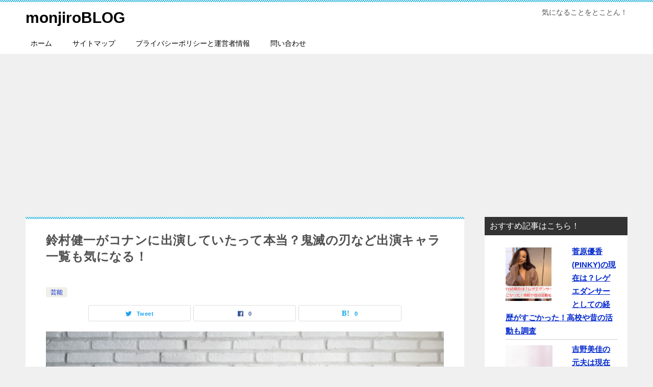

--- FILE ---
content_type: text/html; charset=UTF-8
request_url: https://aokiin.com/im/suzumura-kenichi-conan-46470/
body_size: 25144
content:
<!doctype html>
<html lang="ja" class="col2 layout-footer-show">
<head>
	<meta charset="UTF-8">
	<meta name="viewport" content="width=device-width, initial-scale=1">
	<link rel="profile" href="http://gmpg.org/xfn/11">

	<title>鈴村健一がコナンに出演していたって本当？鬼滅の刃など出演キャラ一覧も気になる！ ｜ monjiroBLOG</title>
<style>
#wpadminbar #wp-admin-bar-wccp_free_top_button .ab-icon:before {
	content: "\f160";
	color: #02CA02;
	top: 3px;
}
#wpadminbar #wp-admin-bar-wccp_free_top_button .ab-icon {
	transform: rotate(45deg);
}
</style>
<style type="text/css">.color01{color: #0d91b3;}.color02{color: #0baad6;}.color03{color: #b4e5f3;}.color04{color: #dff3f9;}.color05{color: #e8f7fa;}.color06{color: #d2eff7;}.color07{color: ;}q{background: #d2eff7;}table:not(.review-table) thead th{border-color: #0baad6;background-color: #0baad6;}a:hover,a:active,a:focus{color: #0d91b3;}.keni-header_wrap{background-image: linear-gradient(-45deg,#fff 25%,#0baad6 25%, #0baad6 50%,#fff 50%, #fff 75%,#0baad6 75%, #0baad6);}.keni-header_cont .header-mail .btn_header{color: #0d91b3;}.site-title > a span{color: #0d91b3;}.keni-breadcrumb-list li a:hover,.keni-breadcrumb-list li a:active,.keni-breadcrumb-list li a:focus{color: #0d91b3;}.keni-section h1:not(.title_no-style){background-image: linear-gradient(-45deg,#fff 25%,#0baad6 25%, #0baad6 50%,#fff 50%, #fff 75%,#0baad6 75%, #0baad6);}.archive_title{background-image: linear-gradient(-45deg,#fff 25%,#0baad6 25%, #0baad6 50%,#fff 50%, #fff 75%,#0baad6 75%, #0baad6);} h2:not(.title_no-style){background: #0baad6;}.profile-box-title {background: #0baad6;}.keni-related-title {background: #0baad6;}.comments-area h2 {background: #0baad6;}h3:not(.title_no-style){border-top-color: #0baad6;border-bottom-color: #0baad6;color: #0d91b3;}h4:not(.title_no-style){border-bottom-color: #0baad6;color: #0d91b3;}h5:not(.title_no-style){color: #0d91b3;}.keni-section h1 a:hover,.keni-section h1 a:active,.keni-section h1 a:focus,.keni-section h3 a:hover,.keni-section h3 a:active,.keni-section h3 a:focus,.keni-section h4 a:hover,.keni-section h4 a:active,.keni-section h4 a:focus,.keni-section h5 a:hover,.keni-section h5 a:active,.keni-section h5 a:focus,.keni-section h6 a:hover,.keni-section h6 a:active,.keni-section h6 a:focus{color: #0d91b3;}.keni-section .sub-section_title {background: ;}.btn_style01{border-color: #0d91b3;color: #0d91b3;}.btn_style02{border-color: #0d91b3;color: #0d91b3;}.btn_style03{background: #0baad6;}.entry-list .entry_title a:hover,.entry-list .entry_title a:active,.entry-list .entry_title a:focus{color: #0d91b3;}.ently_read-more .btn{border-color: #0d91b3;color: #0d91b3;}.profile-box{background-color: #e8f7fa;}.advance-billing-box_next-title{color: #b4e5f3;}.step-chart li:nth-child(2){background-color: #dff3f9;}.step-chart_style01 li:nth-child(2)::after,.step-chart_style02 li:nth-child(2)::after{border-top-color: #dff3f9;}.step-chart li:nth-child(3){background-color: #b4e5f3;}.step-chart_style01 li:nth-child(3)::after,.step-chart_style02 li:nth-child(3)::after{border-top-color: #b4e5f3;}.step-chart li:nth-child(4){background-color: #0baad6;}.step-chart_style01 li:nth-child(4)::after,.step-chart_style02 li:nth-child(4)::after{border-top-color: #0baad6;}.toc-area_inner .toc-area_list > li::before{background: #0baad6;}.toc_title{color: #0d91b3;}.list_style02 li::before{background: #0baad6;}.dl_style02 dt{background: #0baad6;}.dl_style02 dd{background: #dff3f9;}.accordion-list dt{background: #0baad6;}.ranking-list .review_desc_title{color: #0d91b3;}.review_desc{background-color: #e8f7fa;}.item-box .item-box_title{color: #0d91b3;}.item-box02{background-image: linear-gradient(-45deg,#fff 25%,#0baad6 25%, #0baad6 50%,#fff 50%, #fff 75%,#0baad6 75%, #0baad6);}.item-box02 .item-box_inner{background-color: #e8f7fa;}.item-box02 .item-box_title{background-color: #0baad6;}.item-box03 .item-box_title{background-color: #0baad6;}.box_style01{background-image: linear-gradient(-45deg,#fff 25%,#0baad6 25%, #0baad6 50%,#fff 50%, #fff 75%,#0baad6 75%, #0baad6);}.box_style01 .box_inner{background-color: #e8f7fa;}.box_style03{background: #e8f7fa;}.box_style06{background-color: #e8f7fa;}.cast-box{background-image: linear-gradient(-45deg,#fff 25%,#0baad6 25%, #0baad6 50%,#fff 50%, #fff 75%,#0baad6 75%, #0baad6);}.cast-box .cast_name,.cast-box_sub .cast_name{color: #0d91b3;}.widget .cast-box_sub .cast-box_sub_title{background-image: linear-gradient(-45deg,#0baad6 25%, #0baad6 50%,#fff 50%, #fff 75%,#0baad6 75%, #0baad6);}.voice_styl02{background-color: #e8f7fa;}.voice_styl03{background-image: linear-gradient(-45deg,#fff 25%,#e8f7fa 25%, #e8f7fa 50%,#fff 50%, #fff 75%,#e8f7fa 75%, #e8f7fa);}.voice-box .voice_title{color: #0d91b3;}.chat_style02 .bubble{background-color: #0baad6;}.chat_style02 .bubble .bubble_in{border-color: #0baad6;}.related-entry-list .related-entry_title a:hover,.related-entry-list .related-entry_title a:active,.related-entry-list .related-entry_title a:focus{color: #0d91b3;}.interval01 span{background-color: #0baad6;}.interval02 span{background-color: #0baad6;}.page-nav .current,.page-nav li a:hover,.page-nav li a:active,.page-nav li a:focus{background: #0baad6;}.page-nav-bf .page-nav_next:hover,.page-nav-bf .page-nav_next:active,.page-nav-bf .page-nav_next:focus,.page-nav-bf .page-nav_prev:hover,.page-nav-bf .page-nav_prev:active,.page-nav-bf .page-nav_prev:focus{color: #0d91b3;}.nav-links .nav-next a:hover, .nav-links .nav-next a:active, .nav-links .nav-next a:focus, .nav-links .nav-previous a:hover, .nav-links .nav-previous a:active, .nav-links .nav-previous a:focus {color: #0d91b3; text-decoration: 'underline'; }.commentary-box .commentary-box_title{color: #0baad6;}.calendar tfoot td a:hover,.calendar tfoot td a:active,.calendar tfoot td a:focus{color: #0d91b3;}.form-mailmaga .form-mailmaga_title{color: #0baad6;}.form-login .form-login_title{color: #0baad6;}.form-login-item .form-login_title{color: #0baad6;}.contact-box{background-image: linear-gradient(-45deg,#fff 25%, #0baad6 25%, #0baad6 50%,#fff 50%, #fff 75%,#0baad6 75%, #0baad6);}.contact-box_inner{background-color: #e8f7fa;}.contact-box .contact-box-title{background-color: #0baad6;}.contact-box_tel{color: #0d91b3;}.widget_recent_entries .keni-section ul li a:hover,.widget_recent_entries .keni-section ul li a:active,.widget_recent_entries .keni-section ul li a:focus,.widget_archive .keni-section > ul li a:hover,.widget_archive .keni-section > ul li a:active,.widget_archive .keni-section > ul li a:focus,.widget_categories .keni-section > ul li a:hover,.widget_categories .keni-section > ul li a:active,.widget_categories .keni-section > ul li a:focus{color: #0d91b3;}.tagcloud a::before{color: #0d91b3;}.widget_recent_entries_img .list_widget_recent_entries_img .widget_recent_entries_img_entry_title a:hover,.widget_recent_entries_img .list_widget_recent_entries_img .widget_recent_entries_img_entry_title a:active,.widget_recent_entries_img .list_widget_recent_entries_img .widget_recent_entries_img_entry_title a:focus{color: #0d91b3;}.keni-link-card_title a:hover,.keni-link-card_title a:active,.keni-link-card_title a:focus{color: #0d91b3;}@media (min-width : 768px){.keni-gnav_inner li a:hover,.keni-gnav_inner li a:active,.keni-gnav_inner li a:focus{border-bottom-color: #0baad6;}.step-chart_style02 li:nth-child(2)::after{border-left-color: #dff3f9;}.step-chart_style02 li:nth-child(3)::after{border-left-color: #b4e5f3;}.step-chart_style02 li:nth-child(4)::after{border-left-color: #0baad6;}.col1 .contact-box_tel{color: #0d91b3;}.step-chart_style02 li:nth-child(1)::after,.step-chart_style02 li:nth-child(2)::after,.step-chart_style02 li:nth-child(3)::after,.step-chart_style02 li:nth-child(4)::after{border-top-color: transparent;}}@media (min-width : 920px){.contact-box_tel{color: #0d91b3;}}</style><meta name='robots' content='max-image-preview:large' />
	<style>img:is([sizes="auto" i], [sizes^="auto," i]) { contain-intrinsic-size: 3000px 1500px }</style>
	    <script>var ajaxurl = 'https://aokiin.com/wp-admin/admin-ajax.php';</script>
	<link rel="alternate" type="application/rss+xml" title="monjiroBLOG &raquo; フィード" href="https://aokiin.com/feed/" />
<link rel="alternate" type="application/rss+xml" title="monjiroBLOG &raquo; コメントフィード" href="https://aokiin.com/comments/feed/" />
<link rel="alternate" type="application/rss+xml" title="monjiroBLOG &raquo; 鈴村健一がコナンに出演していたって本当？鬼滅の刃など出演キャラ一覧も気になる！ のコメントのフィード" href="https://aokiin.com/im/suzumura-kenichi-conan-46470/feed/" />
<script type="text/javascript">
/* <![CDATA[ */
window._wpemojiSettings = {"baseUrl":"https:\/\/s.w.org\/images\/core\/emoji\/16.0.1\/72x72\/","ext":".png","svgUrl":"https:\/\/s.w.org\/images\/core\/emoji\/16.0.1\/svg\/","svgExt":".svg","source":{"concatemoji":"https:\/\/aokiin.com\/wp-includes\/js\/wp-emoji-release.min.js?ver=6.8.3"}};
/*! This file is auto-generated */
!function(s,n){var o,i,e;function c(e){try{var t={supportTests:e,timestamp:(new Date).valueOf()};sessionStorage.setItem(o,JSON.stringify(t))}catch(e){}}function p(e,t,n){e.clearRect(0,0,e.canvas.width,e.canvas.height),e.fillText(t,0,0);var t=new Uint32Array(e.getImageData(0,0,e.canvas.width,e.canvas.height).data),a=(e.clearRect(0,0,e.canvas.width,e.canvas.height),e.fillText(n,0,0),new Uint32Array(e.getImageData(0,0,e.canvas.width,e.canvas.height).data));return t.every(function(e,t){return e===a[t]})}function u(e,t){e.clearRect(0,0,e.canvas.width,e.canvas.height),e.fillText(t,0,0);for(var n=e.getImageData(16,16,1,1),a=0;a<n.data.length;a++)if(0!==n.data[a])return!1;return!0}function f(e,t,n,a){switch(t){case"flag":return n(e,"\ud83c\udff3\ufe0f\u200d\u26a7\ufe0f","\ud83c\udff3\ufe0f\u200b\u26a7\ufe0f")?!1:!n(e,"\ud83c\udde8\ud83c\uddf6","\ud83c\udde8\u200b\ud83c\uddf6")&&!n(e,"\ud83c\udff4\udb40\udc67\udb40\udc62\udb40\udc65\udb40\udc6e\udb40\udc67\udb40\udc7f","\ud83c\udff4\u200b\udb40\udc67\u200b\udb40\udc62\u200b\udb40\udc65\u200b\udb40\udc6e\u200b\udb40\udc67\u200b\udb40\udc7f");case"emoji":return!a(e,"\ud83e\udedf")}return!1}function g(e,t,n,a){var r="undefined"!=typeof WorkerGlobalScope&&self instanceof WorkerGlobalScope?new OffscreenCanvas(300,150):s.createElement("canvas"),o=r.getContext("2d",{willReadFrequently:!0}),i=(o.textBaseline="top",o.font="600 32px Arial",{});return e.forEach(function(e){i[e]=t(o,e,n,a)}),i}function t(e){var t=s.createElement("script");t.src=e,t.defer=!0,s.head.appendChild(t)}"undefined"!=typeof Promise&&(o="wpEmojiSettingsSupports",i=["flag","emoji"],n.supports={everything:!0,everythingExceptFlag:!0},e=new Promise(function(e){s.addEventListener("DOMContentLoaded",e,{once:!0})}),new Promise(function(t){var n=function(){try{var e=JSON.parse(sessionStorage.getItem(o));if("object"==typeof e&&"number"==typeof e.timestamp&&(new Date).valueOf()<e.timestamp+604800&&"object"==typeof e.supportTests)return e.supportTests}catch(e){}return null}();if(!n){if("undefined"!=typeof Worker&&"undefined"!=typeof OffscreenCanvas&&"undefined"!=typeof URL&&URL.createObjectURL&&"undefined"!=typeof Blob)try{var e="postMessage("+g.toString()+"("+[JSON.stringify(i),f.toString(),p.toString(),u.toString()].join(",")+"));",a=new Blob([e],{type:"text/javascript"}),r=new Worker(URL.createObjectURL(a),{name:"wpTestEmojiSupports"});return void(r.onmessage=function(e){c(n=e.data),r.terminate(),t(n)})}catch(e){}c(n=g(i,f,p,u))}t(n)}).then(function(e){for(var t in e)n.supports[t]=e[t],n.supports.everything=n.supports.everything&&n.supports[t],"flag"!==t&&(n.supports.everythingExceptFlag=n.supports.everythingExceptFlag&&n.supports[t]);n.supports.everythingExceptFlag=n.supports.everythingExceptFlag&&!n.supports.flag,n.DOMReady=!1,n.readyCallback=function(){n.DOMReady=!0}}).then(function(){return e}).then(function(){var e;n.supports.everything||(n.readyCallback(),(e=n.source||{}).concatemoji?t(e.concatemoji):e.wpemoji&&e.twemoji&&(t(e.twemoji),t(e.wpemoji)))}))}((window,document),window._wpemojiSettings);
/* ]]> */
</script>
<style id='wp-emoji-styles-inline-css' type='text/css'>

	img.wp-smiley, img.emoji {
		display: inline !important;
		border: none !important;
		box-shadow: none !important;
		height: 1em !important;
		width: 1em !important;
		margin: 0 0.07em !important;
		vertical-align: -0.1em !important;
		background: none !important;
		padding: 0 !important;
	}
</style>
<link rel='stylesheet' id='wp-block-library-css' href='https://aokiin.com/wp-includes/css/dist/block-library/style.min.css?ver=6.8.3' type='text/css' media='all' />
<style id='classic-theme-styles-inline-css' type='text/css'>
/*! This file is auto-generated */
.wp-block-button__link{color:#fff;background-color:#32373c;border-radius:9999px;box-shadow:none;text-decoration:none;padding:calc(.667em + 2px) calc(1.333em + 2px);font-size:1.125em}.wp-block-file__button{background:#32373c;color:#fff;text-decoration:none}
</style>
<style id='global-styles-inline-css' type='text/css'>
:root{--wp--preset--aspect-ratio--square: 1;--wp--preset--aspect-ratio--4-3: 4/3;--wp--preset--aspect-ratio--3-4: 3/4;--wp--preset--aspect-ratio--3-2: 3/2;--wp--preset--aspect-ratio--2-3: 2/3;--wp--preset--aspect-ratio--16-9: 16/9;--wp--preset--aspect-ratio--9-16: 9/16;--wp--preset--color--black: #000000;--wp--preset--color--cyan-bluish-gray: #abb8c3;--wp--preset--color--white: #ffffff;--wp--preset--color--pale-pink: #f78da7;--wp--preset--color--vivid-red: #cf2e2e;--wp--preset--color--luminous-vivid-orange: #ff6900;--wp--preset--color--luminous-vivid-amber: #fcb900;--wp--preset--color--light-green-cyan: #7bdcb5;--wp--preset--color--vivid-green-cyan: #00d084;--wp--preset--color--pale-cyan-blue: #8ed1fc;--wp--preset--color--vivid-cyan-blue: #0693e3;--wp--preset--color--vivid-purple: #9b51e0;--wp--preset--gradient--vivid-cyan-blue-to-vivid-purple: linear-gradient(135deg,rgba(6,147,227,1) 0%,rgb(155,81,224) 100%);--wp--preset--gradient--light-green-cyan-to-vivid-green-cyan: linear-gradient(135deg,rgb(122,220,180) 0%,rgb(0,208,130) 100%);--wp--preset--gradient--luminous-vivid-amber-to-luminous-vivid-orange: linear-gradient(135deg,rgba(252,185,0,1) 0%,rgba(255,105,0,1) 100%);--wp--preset--gradient--luminous-vivid-orange-to-vivid-red: linear-gradient(135deg,rgba(255,105,0,1) 0%,rgb(207,46,46) 100%);--wp--preset--gradient--very-light-gray-to-cyan-bluish-gray: linear-gradient(135deg,rgb(238,238,238) 0%,rgb(169,184,195) 100%);--wp--preset--gradient--cool-to-warm-spectrum: linear-gradient(135deg,rgb(74,234,220) 0%,rgb(151,120,209) 20%,rgb(207,42,186) 40%,rgb(238,44,130) 60%,rgb(251,105,98) 80%,rgb(254,248,76) 100%);--wp--preset--gradient--blush-light-purple: linear-gradient(135deg,rgb(255,206,236) 0%,rgb(152,150,240) 100%);--wp--preset--gradient--blush-bordeaux: linear-gradient(135deg,rgb(254,205,165) 0%,rgb(254,45,45) 50%,rgb(107,0,62) 100%);--wp--preset--gradient--luminous-dusk: linear-gradient(135deg,rgb(255,203,112) 0%,rgb(199,81,192) 50%,rgb(65,88,208) 100%);--wp--preset--gradient--pale-ocean: linear-gradient(135deg,rgb(255,245,203) 0%,rgb(182,227,212) 50%,rgb(51,167,181) 100%);--wp--preset--gradient--electric-grass: linear-gradient(135deg,rgb(202,248,128) 0%,rgb(113,206,126) 100%);--wp--preset--gradient--midnight: linear-gradient(135deg,rgb(2,3,129) 0%,rgb(40,116,252) 100%);--wp--preset--font-size--small: 13px;--wp--preset--font-size--medium: 20px;--wp--preset--font-size--large: 36px;--wp--preset--font-size--x-large: 42px;--wp--preset--spacing--20: 0.44rem;--wp--preset--spacing--30: 0.67rem;--wp--preset--spacing--40: 1rem;--wp--preset--spacing--50: 1.5rem;--wp--preset--spacing--60: 2.25rem;--wp--preset--spacing--70: 3.38rem;--wp--preset--spacing--80: 5.06rem;--wp--preset--shadow--natural: 6px 6px 9px rgba(0, 0, 0, 0.2);--wp--preset--shadow--deep: 12px 12px 50px rgba(0, 0, 0, 0.4);--wp--preset--shadow--sharp: 6px 6px 0px rgba(0, 0, 0, 0.2);--wp--preset--shadow--outlined: 6px 6px 0px -3px rgba(255, 255, 255, 1), 6px 6px rgba(0, 0, 0, 1);--wp--preset--shadow--crisp: 6px 6px 0px rgba(0, 0, 0, 1);}:where(.is-layout-flex){gap: 0.5em;}:where(.is-layout-grid){gap: 0.5em;}body .is-layout-flex{display: flex;}.is-layout-flex{flex-wrap: wrap;align-items: center;}.is-layout-flex > :is(*, div){margin: 0;}body .is-layout-grid{display: grid;}.is-layout-grid > :is(*, div){margin: 0;}:where(.wp-block-columns.is-layout-flex){gap: 2em;}:where(.wp-block-columns.is-layout-grid){gap: 2em;}:where(.wp-block-post-template.is-layout-flex){gap: 1.25em;}:where(.wp-block-post-template.is-layout-grid){gap: 1.25em;}.has-black-color{color: var(--wp--preset--color--black) !important;}.has-cyan-bluish-gray-color{color: var(--wp--preset--color--cyan-bluish-gray) !important;}.has-white-color{color: var(--wp--preset--color--white) !important;}.has-pale-pink-color{color: var(--wp--preset--color--pale-pink) !important;}.has-vivid-red-color{color: var(--wp--preset--color--vivid-red) !important;}.has-luminous-vivid-orange-color{color: var(--wp--preset--color--luminous-vivid-orange) !important;}.has-luminous-vivid-amber-color{color: var(--wp--preset--color--luminous-vivid-amber) !important;}.has-light-green-cyan-color{color: var(--wp--preset--color--light-green-cyan) !important;}.has-vivid-green-cyan-color{color: var(--wp--preset--color--vivid-green-cyan) !important;}.has-pale-cyan-blue-color{color: var(--wp--preset--color--pale-cyan-blue) !important;}.has-vivid-cyan-blue-color{color: var(--wp--preset--color--vivid-cyan-blue) !important;}.has-vivid-purple-color{color: var(--wp--preset--color--vivid-purple) !important;}.has-black-background-color{background-color: var(--wp--preset--color--black) !important;}.has-cyan-bluish-gray-background-color{background-color: var(--wp--preset--color--cyan-bluish-gray) !important;}.has-white-background-color{background-color: var(--wp--preset--color--white) !important;}.has-pale-pink-background-color{background-color: var(--wp--preset--color--pale-pink) !important;}.has-vivid-red-background-color{background-color: var(--wp--preset--color--vivid-red) !important;}.has-luminous-vivid-orange-background-color{background-color: var(--wp--preset--color--luminous-vivid-orange) !important;}.has-luminous-vivid-amber-background-color{background-color: var(--wp--preset--color--luminous-vivid-amber) !important;}.has-light-green-cyan-background-color{background-color: var(--wp--preset--color--light-green-cyan) !important;}.has-vivid-green-cyan-background-color{background-color: var(--wp--preset--color--vivid-green-cyan) !important;}.has-pale-cyan-blue-background-color{background-color: var(--wp--preset--color--pale-cyan-blue) !important;}.has-vivid-cyan-blue-background-color{background-color: var(--wp--preset--color--vivid-cyan-blue) !important;}.has-vivid-purple-background-color{background-color: var(--wp--preset--color--vivid-purple) !important;}.has-black-border-color{border-color: var(--wp--preset--color--black) !important;}.has-cyan-bluish-gray-border-color{border-color: var(--wp--preset--color--cyan-bluish-gray) !important;}.has-white-border-color{border-color: var(--wp--preset--color--white) !important;}.has-pale-pink-border-color{border-color: var(--wp--preset--color--pale-pink) !important;}.has-vivid-red-border-color{border-color: var(--wp--preset--color--vivid-red) !important;}.has-luminous-vivid-orange-border-color{border-color: var(--wp--preset--color--luminous-vivid-orange) !important;}.has-luminous-vivid-amber-border-color{border-color: var(--wp--preset--color--luminous-vivid-amber) !important;}.has-light-green-cyan-border-color{border-color: var(--wp--preset--color--light-green-cyan) !important;}.has-vivid-green-cyan-border-color{border-color: var(--wp--preset--color--vivid-green-cyan) !important;}.has-pale-cyan-blue-border-color{border-color: var(--wp--preset--color--pale-cyan-blue) !important;}.has-vivid-cyan-blue-border-color{border-color: var(--wp--preset--color--vivid-cyan-blue) !important;}.has-vivid-purple-border-color{border-color: var(--wp--preset--color--vivid-purple) !important;}.has-vivid-cyan-blue-to-vivid-purple-gradient-background{background: var(--wp--preset--gradient--vivid-cyan-blue-to-vivid-purple) !important;}.has-light-green-cyan-to-vivid-green-cyan-gradient-background{background: var(--wp--preset--gradient--light-green-cyan-to-vivid-green-cyan) !important;}.has-luminous-vivid-amber-to-luminous-vivid-orange-gradient-background{background: var(--wp--preset--gradient--luminous-vivid-amber-to-luminous-vivid-orange) !important;}.has-luminous-vivid-orange-to-vivid-red-gradient-background{background: var(--wp--preset--gradient--luminous-vivid-orange-to-vivid-red) !important;}.has-very-light-gray-to-cyan-bluish-gray-gradient-background{background: var(--wp--preset--gradient--very-light-gray-to-cyan-bluish-gray) !important;}.has-cool-to-warm-spectrum-gradient-background{background: var(--wp--preset--gradient--cool-to-warm-spectrum) !important;}.has-blush-light-purple-gradient-background{background: var(--wp--preset--gradient--blush-light-purple) !important;}.has-blush-bordeaux-gradient-background{background: var(--wp--preset--gradient--blush-bordeaux) !important;}.has-luminous-dusk-gradient-background{background: var(--wp--preset--gradient--luminous-dusk) !important;}.has-pale-ocean-gradient-background{background: var(--wp--preset--gradient--pale-ocean) !important;}.has-electric-grass-gradient-background{background: var(--wp--preset--gradient--electric-grass) !important;}.has-midnight-gradient-background{background: var(--wp--preset--gradient--midnight) !important;}.has-small-font-size{font-size: var(--wp--preset--font-size--small) !important;}.has-medium-font-size{font-size: var(--wp--preset--font-size--medium) !important;}.has-large-font-size{font-size: var(--wp--preset--font-size--large) !important;}.has-x-large-font-size{font-size: var(--wp--preset--font-size--x-large) !important;}
:where(.wp-block-post-template.is-layout-flex){gap: 1.25em;}:where(.wp-block-post-template.is-layout-grid){gap: 1.25em;}
:where(.wp-block-columns.is-layout-flex){gap: 2em;}:where(.wp-block-columns.is-layout-grid){gap: 2em;}
:root :where(.wp-block-pullquote){font-size: 1.5em;line-height: 1.6;}
</style>
<link rel='stylesheet' id='contact-form-7-css' href='https://aokiin.com/wp-content/plugins/contact-form-7/includes/css/styles.css?ver=6.1.4' type='text/css' media='all' />
<link rel='stylesheet' id='flexible-table-block-css' href='https://aokiin.com/wp-content/plugins/flexible-table-block/build/style-index.css?ver=1742313273' type='text/css' media='all' />
<style id='flexible-table-block-inline-css' type='text/css'>
.wp-block-flexible-table-block-table.wp-block-flexible-table-block-table>table{width:100%;max-width:100%;border-collapse:collapse;}.wp-block-flexible-table-block-table.wp-block-flexible-table-block-table.is-style-stripes tbody tr:nth-child(odd) th{background-color:#f0f0f1;}.wp-block-flexible-table-block-table.wp-block-flexible-table-block-table.is-style-stripes tbody tr:nth-child(odd) td{background-color:#f0f0f1;}.wp-block-flexible-table-block-table.wp-block-flexible-table-block-table.is-style-stripes tbody tr:nth-child(even) th{background-color:#ffffff;}.wp-block-flexible-table-block-table.wp-block-flexible-table-block-table.is-style-stripes tbody tr:nth-child(even) td{background-color:#ffffff;}.wp-block-flexible-table-block-table.wp-block-flexible-table-block-table>table tr th,.wp-block-flexible-table-block-table.wp-block-flexible-table-block-table>table tr td{padding:0.5em;border-width:1px;border-style:solid;border-color:#000000;text-align:left;vertical-align:middle;}.wp-block-flexible-table-block-table.wp-block-flexible-table-block-table>table tr th{background-color:#f0f0f1;}.wp-block-flexible-table-block-table.wp-block-flexible-table-block-table>table tr td{background-color:#ffffff;}@media screen and (min-width:769px){.wp-block-flexible-table-block-table.is-scroll-on-pc{overflow-x:scroll;}.wp-block-flexible-table-block-table.is-scroll-on-pc table{max-width:none;align-self:self-start;}}@media screen and (max-width:768px){.wp-block-flexible-table-block-table.is-scroll-on-mobile{overflow-x:scroll;}.wp-block-flexible-table-block-table.is-scroll-on-mobile table{max-width:none;align-self:self-start;}.wp-block-flexible-table-block-table table.is-stacked-on-mobile th,.wp-block-flexible-table-block-table table.is-stacked-on-mobile td{width:100%!important;display:block;}}
</style>
<link rel='stylesheet' id='keni_character_css-css' href='https://aokiin.com/wp-content/plugins/keni-character-plugin/css/keni_character.css?ver=6.8.3' type='text/css' media='all' />
<link rel='stylesheet' id='same-category-posts-css' href='https://aokiin.com/wp-content/plugins/same-category-posts/same-category-posts.css?ver=6.8.3' type='text/css' media='all' />
<link rel='stylesheet' id='toc-screen-css' href='https://aokiin.com/wp-content/plugins/table-of-contents-plus/screen.min.css?ver=2411.1' type='text/css' media='all' />
<link rel='stylesheet' id='word_balloon_user_style-css' href='https://aokiin.com/wp-content/plugins/word-balloon/css/word_balloon_user.min.css?ver=4.23.1' type='text/css' media='all' />
<link rel='stylesheet' id='word_balloon_skin_talk-css' href='https://aokiin.com/wp-content/plugins/word-balloon/css/skin/word_balloon_talk.min.css?ver=4.23.1' type='text/css' media='all' />
<link rel='stylesheet' id='word_balloon_inview_style-css' href='https://aokiin.com/wp-content/plugins/word-balloon/css/word_balloon_inview.min.css?ver=4.23.1' type='text/css' media='all' />
<link rel='stylesheet' id='keni-style-css' href='https://aokiin.com/wp-content/themes/keni80_wp_standard_all_201905260520/style.css?ver=6.8.3' type='text/css' media='all' />
<link rel='stylesheet' id='keni_base-css' href='https://aokiin.com/wp-content/themes/keni80_wp_standard_all_201905260520/base.css?ver=6.8.3' type='text/css' media='all' />
<link rel='stylesheet' id='keni-advanced-css' href='https://aokiin.com/wp-content/themes/keni80_wp_standard_all_201905260520/advanced.css?ver=6.8.3' type='text/css' media='all' />
<link rel="canonical" href="https://aokiin.com/im/suzumura-kenichi-conan-46470/" />
<link rel="https://api.w.org/" href="https://aokiin.com/wp-json/" /><link rel="alternate" title="JSON" type="application/json" href="https://aokiin.com/wp-json/wp/v2/posts/46470" /><link rel="EditURI" type="application/rsd+xml" title="RSD" href="https://aokiin.com/xmlrpc.php?rsd" />
<link rel='shortlink' href='https://aokiin.com/?p=46470' />
<link rel="alternate" title="oEmbed (JSON)" type="application/json+oembed" href="https://aokiin.com/wp-json/oembed/1.0/embed?url=https%3A%2F%2Faokiin.com%2Fim%2Fsuzumura-kenichi-conan-46470%2F" />
<link rel="alternate" title="oEmbed (XML)" type="text/xml+oembed" href="https://aokiin.com/wp-json/oembed/1.0/embed?url=https%3A%2F%2Faokiin.com%2Fim%2Fsuzumura-kenichi-conan-46470%2F&#038;format=xml" />
<meta name="msvalidate.01" content="BE89070C15A6C38C2933B78930BA00B4" />
<meta name="msvalidate.01" content="E4091E40C685ABC3780F8C76EB974A29" />

<script type="text/javascript" language="javascript">
    var vc_pid = "886170178";
</script><script type="text/javascript" src="//aml.valuecommerce.com/vcdal.js" async></script>

<meta name="google-site-verification" content="sGdwsUQ7-LdQBkNJNDx500eSFUTmK1EOmbcZZBdiz9o" />

<!-- Global site tag (gtag.js) - Google Analytics -->
<script async src="https://www.googletagmanager.com/gtag/js?id=UA-141221694-1"></script>
<script>
  window.dataLayer = window.dataLayer || [];
  function gtag(){dataLayer.push(arguments);}
  gtag('js', new Date());

  gtag('config', 'UA-141221694-1');
</script><script id="wpcp_disable_selection" type="text/javascript">
var image_save_msg='You are not allowed to save images!';
	var no_menu_msg='Context Menu disabled!';
	var smessage = "Content is protected !!";

function disableEnterKey(e)
{
	var elemtype = e.target.tagName;
	
	elemtype = elemtype.toUpperCase();
	
	if (elemtype == "TEXT" || elemtype == "TEXTAREA" || elemtype == "INPUT" || elemtype == "PASSWORD" || elemtype == "SELECT" || elemtype == "OPTION" || elemtype == "EMBED")
	{
		elemtype = 'TEXT';
	}
	
	if (e.ctrlKey){
     var key;
     if(window.event)
          key = window.event.keyCode;     //IE
     else
          key = e.which;     //firefox (97)
    //if (key != 17) alert(key);
     if (elemtype!= 'TEXT' && (key == 97 || key == 65 || key == 67 || key == 99 || key == 88 || key == 120 || key == 26 || key == 85  || key == 86 || key == 83 || key == 43 || key == 73))
     {
		if(wccp_free_iscontenteditable(e)) return true;
		show_wpcp_message('You are not allowed to copy content or view source');
		return false;
     }else
     	return true;
     }
}


/*For contenteditable tags*/
function wccp_free_iscontenteditable(e)
{
	var e = e || window.event; // also there is no e.target property in IE. instead IE uses window.event.srcElement
  	
	var target = e.target || e.srcElement;

	var elemtype = e.target.nodeName;
	
	elemtype = elemtype.toUpperCase();
	
	var iscontenteditable = "false";
		
	if(typeof target.getAttribute!="undefined" ) iscontenteditable = target.getAttribute("contenteditable"); // Return true or false as string
	
	var iscontenteditable2 = false;
	
	if(typeof target.isContentEditable!="undefined" ) iscontenteditable2 = target.isContentEditable; // Return true or false as boolean

	if(target.parentElement.isContentEditable) iscontenteditable2 = true;
	
	if (iscontenteditable == "true" || iscontenteditable2 == true)
	{
		if(typeof target.style!="undefined" ) target.style.cursor = "text";
		
		return true;
	}
}

////////////////////////////////////
function disable_copy(e)
{	
	var e = e || window.event; // also there is no e.target property in IE. instead IE uses window.event.srcElement
	
	var elemtype = e.target.tagName;
	
	elemtype = elemtype.toUpperCase();
	
	if (elemtype == "TEXT" || elemtype == "TEXTAREA" || elemtype == "INPUT" || elemtype == "PASSWORD" || elemtype == "SELECT" || elemtype == "OPTION" || elemtype == "EMBED")
	{
		elemtype = 'TEXT';
	}
	
	if(wccp_free_iscontenteditable(e)) return true;
	
	var isSafari = /Safari/.test(navigator.userAgent) && /Apple Computer/.test(navigator.vendor);
	
	var checker_IMG = '';
	if (elemtype == "IMG" && checker_IMG == 'checked' && e.detail >= 2) {show_wpcp_message(alertMsg_IMG);return false;}
	if (elemtype != "TEXT")
	{
		if (smessage !== "" && e.detail == 2)
			show_wpcp_message(smessage);
		
		if (isSafari)
			return true;
		else
			return false;
	}	
}

//////////////////////////////////////////
function disable_copy_ie()
{
	var e = e || window.event;
	var elemtype = window.event.srcElement.nodeName;
	elemtype = elemtype.toUpperCase();
	if(wccp_free_iscontenteditable(e)) return true;
	if (elemtype == "IMG") {show_wpcp_message(alertMsg_IMG);return false;}
	if (elemtype != "TEXT" && elemtype != "TEXTAREA" && elemtype != "INPUT" && elemtype != "PASSWORD" && elemtype != "SELECT" && elemtype != "OPTION" && elemtype != "EMBED")
	{
		return false;
	}
}	
function reEnable()
{
	return true;
}
document.onkeydown = disableEnterKey;
document.onselectstart = disable_copy_ie;
if(navigator.userAgent.indexOf('MSIE')==-1)
{
	document.onmousedown = disable_copy;
	document.onclick = reEnable;
}
function disableSelection(target)
{
    //For IE This code will work
    if (typeof target.onselectstart!="undefined")
    target.onselectstart = disable_copy_ie;
    
    //For Firefox This code will work
    else if (typeof target.style.MozUserSelect!="undefined")
    {target.style.MozUserSelect="none";}
    
    //All other  (ie: Opera) This code will work
    else
    target.onmousedown=function(){return false}
    target.style.cursor = "default";
}
//Calling the JS function directly just after body load
window.onload = function(){disableSelection(document.body);};

//////////////////special for safari Start////////////////
var onlongtouch;
var timer;
var touchduration = 1000; //length of time we want the user to touch before we do something

var elemtype = "";
function touchstart(e) {
	var e = e || window.event;
  // also there is no e.target property in IE.
  // instead IE uses window.event.srcElement
  	var target = e.target || e.srcElement;
	
	elemtype = window.event.srcElement.nodeName;
	
	elemtype = elemtype.toUpperCase();
	
	if(!wccp_pro_is_passive()) e.preventDefault();
	if (!timer) {
		timer = setTimeout(onlongtouch, touchduration);
	}
}

function touchend() {
    //stops short touches from firing the event
    if (timer) {
        clearTimeout(timer);
        timer = null;
    }
	onlongtouch();
}

onlongtouch = function(e) { //this will clear the current selection if anything selected
	
	if (elemtype != "TEXT" && elemtype != "TEXTAREA" && elemtype != "INPUT" && elemtype != "PASSWORD" && elemtype != "SELECT" && elemtype != "EMBED" && elemtype != "OPTION")	
	{
		if (window.getSelection) {
			if (window.getSelection().empty) {  // Chrome
			window.getSelection().empty();
			} else if (window.getSelection().removeAllRanges) {  // Firefox
			window.getSelection().removeAllRanges();
			}
		} else if (document.selection) {  // IE?
			document.selection.empty();
		}
		return false;
	}
};

document.addEventListener("DOMContentLoaded", function(event) { 
    window.addEventListener("touchstart", touchstart, false);
    window.addEventListener("touchend", touchend, false);
});

function wccp_pro_is_passive() {

  var cold = false,
  hike = function() {};

  try {
	  const object1 = {};
  var aid = Object.defineProperty(object1, 'passive', {
  get() {cold = true}
  });
  window.addEventListener('test', hike, aid);
  window.removeEventListener('test', hike, aid);
  } catch (e) {}

  return cold;
}
/*special for safari End*/
</script>
<script id="wpcp_disable_Right_Click" type="text/javascript">
document.ondragstart = function() { return false;}
	function nocontext(e) {
	   return false;
	}
	document.oncontextmenu = nocontext;
</script>
<style>
.unselectable
{
-moz-user-select:none;
-webkit-user-select:none;
cursor: default;
}
html
{
-webkit-touch-callout: none;
-webkit-user-select: none;
-khtml-user-select: none;
-moz-user-select: none;
-ms-user-select: none;
user-select: none;
-webkit-tap-highlight-color: rgba(0,0,0,0);
}
</style>
<script id="wpcp_css_disable_selection" type="text/javascript">
var e = document.getElementsByTagName('body')[0];
if(e)
{
	e.setAttribute('unselectable',"on");
}
</script>
<meta name="description" content="2021年、声優活動を開始して27年目を迎えるベテラン声優・鈴村健一（すずむら けんいち）さん。アニメやゲームの声優だけでなく、歌手としても人気を集めていますよね。2011年には同じく声優の坂本真綾さんと結婚し、一躍時の …">
        <!--OGP-->
        <meta property="og:type" content="article" />
<meta property="og:url" content="https://aokiin.com/im/suzumura-kenichi-conan-46470/" />
<meta property="og:title" content="鈴村健一がコナンに出演していたって本当？鬼滅の刃など出演キャラ一覧も気になる！ ｜ monjiroBLOG"/>
<meta property="og:description" content="2021年、声優活動を開始して27年目を迎えるベテラン声優・鈴村健一（すずむら けんいち）さん。アニメやゲームの声優だけでなく、歌手としても人気を集めていますよね。2011年には同じく声優の坂本真綾さんと結婚し、一躍時の …">
<meta property="og:site_name" content="monjiroBLOG">
<meta property="og:image" content="https://aokiin.com/wp-content/uploads/2021/05/2021-05-24_02h13_01-min.jpg">
        <meta property="og:image:type" content="image/jpeg">
        <meta property="og:image:width" content="956">
<meta property="og:image:height" content="625">
        <meta property="og:locale" content="ja_JP">
		<!--OGP-->
				<style type="text/css" id="wp-custom-css">
			/*スマホでスクロールした時にロゴ画像を表示させない方法*/
@media only screen and (max-width : 736px){
.keni-header_wrap {
   position: static!important;
   }
.keni-container.fn-keni-container {
   padding-top: 0!important;
   }
}
 
 
/*ハンバーガーメニューも追従させたくない*/
@media only screen and (max-width : 736px){
.keni-gnav_btn {
   position: absolute;
}
}
.type-shine {
font-size: 60px;
position: relative;
overflow: hidden;
}
.type-shine:before {
-webkit-animation: shine .6s ease 1.5s;
content:"";
position: absolute;
top: 0;
left: -250px;
width: 100%;
height: 100%;
transform: rotate3d(0,0,1,-45deg) translate3d(0,-120%,0);
}
@-webkit-keyframes shine {
0% {transform: rotate3d(0,0,1,-45deg) translate3d(0,-120%,0);background: rgba(255,255,255,0.5);}
100% {transform: rotate3d(0,0,1,-25deg) translate3d(0,150%,0);background: rgba(255,255,255,0.5);}
}

/************************************
** 光る赤いボタン
************************************/
.red-shiny a{
display: block;
position: relative;
z-index: 2;
overflow: hidden;
width: 100%;
font-weight: bold ;
border-bottom: solid 5px #bd6060 ;
border-radius: 5px;
background-color: #f88080 ;
color: #ffffff !important;
padding: 12px 0;
text-align: center;
text-decoration: none;
transition: .25s linear;
-webkit-transition: .25s linear;
-moz-transition: .25s linear;
}
.red-shiny {
display: block;
width: 100%;
margin-bottom: 1em;
}
.red-shiny a:hover {
-ms-transform: translateY(4px);
-webkit-transform: translateY(4px);
transform: translateY(4px);/*下に動く*/
border-bottom: none;/*線を消す*/
}
.red-shiny:active {
  border-bottom: none;
  box-shadow: 0 0 1px rgba(0, 0, 0, 0.2); /*影を小さく*/
  -webkit-transform: translateY(4px);
  -ms-transform: translateY(4px);
  transform: translateY(4px); /*下に動く*/
}
.red-shiny a:before {
display: block;
position: absolute;
z-index: -1;
left: -30%;
top: -50%;
content: "";
width: 100px;
height: 100px;
transform: rotate(20deg);
-webkit-transform: rotate(20deg);
-moz-transform: rotate(20deg);
background-image: linear-gradient(left, rgba(255,255,255,0) 0%, rgba(255,255,255,1) 50%,rgba(255,255,255,0) 100%);
background-image: -webkit-gradient(linear, left bottom, right bottom, color-stop(0%,rgba(255,255,255,0)), color-stop(67%,rgba(255,255,255,1)),color-stop(100%,rgba(255,255,255,0)));
background-image: -moz-linear-gradient(left, rgba(255,255,255,0) 0%, #ffffff rgba(255,255,255,1),rgba(255,255,255,0) 100%);
animation: shiny 3s infinite linear;
-webkit-animation: shiny 3s infinite linear;
-moz-animation: shiny 3s infinite linear;
}
@keyframes shiny {
    0% { transform: scale(0) rotate(45deg); opacity: 0; }
    80% { transform: scale(0) rotate(45deg); opacity: 0.5; }
    81% { transform: scale(4) rotate(45deg); opacity: 1; }
    100% { transform: scale(50) rotate(45deg); opacity: 0; }
}
@-webkit-keyframes shiny {
    0% { -webkit-transform: scale(0) rotate(45deg); opacity: 0; }
    80% { -webkit-transform: scale(0) rotate(45deg); opacity: 0.5; }
    81% { -webkit-transform: scale(4) rotate(45deg); opacity: 1; }
    100% { -webkit-transform: scale(50) rotate(45deg); opacity: 0; }
}
@-moz-keyframes shiny {
    0% { -moz-transform: scale(0) rotate(45deg); opacity: 0; }
    80% { -moz-transform: scale(0) rotate(45deg); opacity: 0.5; }
    81% { -moz-transform: scale(4) rotate(45deg); opacity: 1; }
    100% { -moz-transform: scale(50) rotate(45deg); opacity: 0; }
}
@-ms-keyframes shiny {
    0% { -ms-transform: scale(0) rotate(45deg); opacity: 0; }
    80% { -ms-transform: scale(0) rotate(45deg); opacity: 0.5; }
    81% { -ms-transform: scale(4) rotate(45deg); opacity: 1; }
    100% { -ms-transform: scale(50) rotate(45deg); opacity: 0; }
}
@-o-keyframes shiny {
    0% { -o-transform: scale(0) rotate(45deg); opacity: 0; }
    80% { -o-transform: scale(0) rotate(45deg); opacity: 0.5; }
    81% { -o-transform: scale(4) rotate(45deg); opacity: 1; }
    100% { -o-transform: scale(50) rotate(45deg); opacity: 0; }
}
/************************************
** 光る黄色いボタン
************************************/
.yellow-shiny a {
display: block;
position: relative;
z-index: 2;
overflow: hidden;
width: 100%;
font-weight: bold ;
border-bottom: solid 5px #bf9d1e ;
border-radius: 5px;
background-color: #fad02d ;
color: #ffffff !important;
padding: 12px 0;
text-align: center;
text-decoration: none;
transition: .25s linear;
-webkit-transition: .25s linear;
-moz-transition: .25s linear;
}
.yellow-shiny {
display: block;
width: 100%;
margin-bottom: 1em;
}
.yellow-shiny a:hover {
-ms-transform: translateY(4px);
-webkit-transform: translateY(4px);
transform: translateY(4px);/*下に動く*/
border-bottom: none;/*線を消す*/
}
.yellow-shiny:active {
  border-bottom: none;
  box-shadow: 0 0 1px rgba(0, 0, 0, 0.2); /*影を小さく*/
  -webkit-transform: translateY(4px);
  -ms-transform: translateY(4px);
  transform: translateY(4px); /*下に動く*/
}
.yellow-shiny a:before {
display: block;
position: absolute;
z-index: -1;
left: -30%;
top: -50%;
content: "";
width: 100px;
height: 100px;
transform: rotate(20deg);
-webkit-transform: rotate(20deg);
-moz-transform: rotate(20deg);
background-image: linear-gradient(left, rgba(255,255,255,0) 0%, rgba(255,255,255,1) 50%,rgba(255,255,255,0) 100%);
background-image: -webkit-gradient(linear, left bottom, right bottom, color-stop(0%,rgba(255,255,255,0)), color-stop(67%,rgba(255,255,255,1)),color-stop(100%,rgba(255,255,255,0)));
background-image: -moz-linear-gradient(left, rgba(255,255,255,0) 0%, #ffffff rgba(255,255,255,1),rgba(255,255,255,0) 100%);
animation: shiny 3s infinite linear;
-webkit-animation: shiny 3s infinite linear;
-moz-animation: shiny 3s infinite linear;
}
@keyframes shiny {
    0% { transform: scale(0) rotate(45deg); opacity: 0; }
    80% { transform: scale(0) rotate(45deg); opacity: 0.5; }
    81% { transform: scale(4) rotate(45deg); opacity: 1; }
    100% { transform: scale(50) rotate(45deg); opacity: 0; }
}
@-webkit-keyframes shiny {
    0% { -webkit-transform: scale(0) rotate(45deg); opacity: 0; }
    80% { -webkit-transform: scale(0) rotate(45deg); opacity: 0.5; }
    81% { -webkit-transform: scale(4) rotate(45deg); opacity: 1; }
    100% { -webkit-transform: scale(50) rotate(45deg); opacity: 0; }
}
@-moz-keyframes shiny {
    0% { -moz-transform: scale(0) rotate(45deg); opacity: 0; }
    80% { -moz-transform: scale(0) rotate(45deg); opacity: 0.5; }
    81% { -moz-transform: scale(4) rotate(45deg); opacity: 1; }
    100% { -moz-transform: scale(50) rotate(45deg); opacity: 0; }
}
@-ms-keyframes shiny {
    0% { -ms-transform: scale(0) rotate(45deg); opacity: 0; }
    80% { -ms-transform: scale(0) rotate(45deg); opacity: 0.5; }
    81% { -ms-transform: scale(4) rotate(45deg); opacity: 1; }
    100% { -ms-transform: scale(50) rotate(45deg); opacity: 0; }
}
@-o-keyframes shiny {
    0% { -o-transform: scale(0) rotate(45deg); opacity: 0; }
    80% { -o-transform: scale(0) rotate(45deg); opacity: 0.5; }
    81% { -o-transform: scale(4) rotate(45deg); opacity: 1; }
    100% { -o-transform: scale(50) rotate(45deg); opacity: 0; }
}
/************************************
** 光る青いボタン
************************************/
.blue-shiny a {
display: block;
position: relative;
z-index: 2;
overflow: hidden;
width: 100%;
font-weight: bold ;
border-bottom: solid 5px #3a76ba ;
border-radius: 5px;
background-color: #4f9df4 ;
color: #ffffff !important;
padding: 12px 0;
text-align: center;
text-decoration: none;
transition: .25s linear;
-webkit-transition: .25s linear;
-moz-transition: .25s linear;
}
.blue-shiny {
display: block;
width: 100%;
margin-bottom: 1em;
}
.blue-shiny a:hover {
-ms-transform: translateY(4px);
-webkit-transform: translateY(4px);
transform: translateY(4px);/*下に動く*/
border-bottom: none;/*線を消す*/
}
.blue-shiny:active {
  border-bottom: none;
  box-shadow: 0 0 1px rgba(0, 0, 0, 0.2); /*影を小さく*/
  -webkit-transform: translateY(4px);
  -ms-transform: translateY(4px);
  transform: translateY(4px); /*下に動く*/
}
.blue-shiny a:before {
display: block;
position: absolute;
z-index: -1;
left: -30%;
top: -50%;
content: "";
width: 100px;
height: 100px;
transform: rotate(20deg);
-webkit-transform: rotate(20deg);
-moz-transform: rotate(20deg);
background-image: linear-gradient(left, rgba(255,255,255,0) 0%, rgba(255,255,255,1) 50%,rgba(255,255,255,0) 100%);
background-image: -webkit-gradient(linear, left bottom, right bottom, color-stop(0%,rgba(255,255,255,0)), color-stop(67%,rgba(255,255,255,1)),color-stop(100%,rgba(255,255,255,0)));
background-image: -moz-linear-gradient(left, rgba(255,255,255,0) 0%, #ffffff rgba(255,255,255,1),rgba(255,255,255,0) 100%);
animation: shiny 3s infinite linear;
-webkit-animation: shiny 3s infinite linear;
-moz-animation: shiny 3s infinite linear;
}
@keyframes shiny {
    0% { transform: scale(0) rotate(45deg); opacity: 0; }
    80% { transform: scale(0) rotate(45deg); opacity: 0.5; }
    81% { transform: scale(4) rotate(45deg); opacity: 1; }
    100% { transform: scale(50) rotate(45deg); opacity: 0; }
}
@-webkit-keyframes shiny {
    0% { -webkit-transform: scale(0) rotate(45deg); opacity: 0; }
    80% { -webkit-transform: scale(0) rotate(45deg); opacity: 0.5; }
    81% { -webkit-transform: scale(4) rotate(45deg); opacity: 1; }
    100% { -webkit-transform: scale(50) rotate(45deg); opacity: 0; }
}
@-moz-keyframes shiny {
    0% { -moz-transform: scale(0) rotate(45deg); opacity: 0; }
    80% { -moz-transform: scale(0) rotate(45deg); opacity: 0.5; }
    81% { -moz-transform: scale(4) rotate(45deg); opacity: 1; }
    100% { -moz-transform: scale(50) rotate(45deg); opacity: 0; }
}
@-ms-keyframes shiny {
    0% { -ms-transform: scale(0) rotate(45deg); opacity: 0; }
    80% { -ms-transform: scale(0) rotate(45deg); opacity: 0.5; }
    81% { -ms-transform: scale(4) rotate(45deg); opacity: 1; }
    100% { -ms-transform: scale(50) rotate(45deg); opacity: 0; }
}
@-o-keyframes shiny {
    0% { -o-transform: scale(0) rotate(45deg); opacity: 0; }
    80% { -o-transform: scale(0) rotate(45deg); opacity: 0.5; }
    81% { -o-transform: scale(4) rotate(45deg); opacity: 1; }
    100% { -o-transform: scale(50) rotate(45deg); opacity: 0; }
}
/************************************
** 光る緑色のボタン
************************************/
.green-shiny a {
display: block;
position: relative;
z-index: 2;
overflow: hidden;
width: 100%;
font-weight: bold ;
border-bottom: solid 5px #6ca25f ;
border-radius: 5px;
background-color: #90d581 ;
color: #ffffff !important;
padding: 12px 0;
text-align: center;
text-decoration: none;
transition: .25s linear;
-webkit-transition: .25s linear;
-moz-transition: .25s linear;
}
.green-shiny {
display: block;
width: 100%;
margin-bottom: 1em;
}
.green-shiny a:hover {
-ms-transform: translateY(4px);
-webkit-transform: translateY(4px);
transform: translateY(4px);/*下に動く*/
border-bottom: none;/*線を消す*/
}
.green-shiny:active {
  border-bottom: none;
  box-shadow: 0 0 1px rgba(0, 0, 0, 0.2); /*影を小さく*/
  -webkit-transform: translateY(4px);
  -ms-transform: translateY(4px);
  transform: translateY(4px); /*下に動く*/
}
.green-shiny a:before {
display: block;
position: absolute;
z-index: -1;
left: -30%;
top: -50%;
content: "";
width: 100px;
height: 100px;
transform: rotate(20deg);
-webkit-transform: rotate(20deg);
-moz-transform: rotate(20deg);
background-image: linear-gradient(left, rgba(255,255,255,0) 0%, rgba(255,255,255,1) 50%,rgba(255,255,255,0) 100%);
background-image: -webkit-gradient(linear, left bottom, right bottom, color-stop(0%,rgba(255,255,255,0)), color-stop(67%,rgba(255,255,255,1)),color-stop(100%,rgba(255,255,255,0)));
background-image: -moz-linear-gradient(left, rgba(255,255,255,0) 0%, #ffffff rgba(255,255,255,1),rgba(255,255,255,0) 100%);
animation: shiny 3s infinite linear;
-webkit-animation: shiny 3s infinite linear;
-moz-animation: shiny 3s infinite linear;
}
@keyframes shiny {
    0% { transform: scale(0) rotate(45deg); opacity: 0; }
    80% { transform: scale(0) rotate(45deg); opacity: 0.5; }
    81% { transform: scale(4) rotate(45deg); opacity: 1; }
    100% { transform: scale(50) rotate(45deg); opacity: 0; }
}
@-webkit-keyframes shiny {
    0% { -webkit-transform: scale(0) rotate(45deg); opacity: 0; }
    80% { -webkit-transform: scale(0) rotate(45deg); opacity: 0.5; }
    81% { -webkit-transform: scale(4) rotate(45deg); opacity: 1; }
    100% { -webkit-transform: scale(50) rotate(45deg); opacity: 0; }
}
@-moz-keyframes shiny {
    0% { -moz-transform: scale(0) rotate(45deg); opacity: 0; }
    80% { -moz-transform: scale(0) rotate(45deg); opacity: 0.5; }
    81% { -moz-transform: scale(4) rotate(45deg); opacity: 1; }
    100% { -moz-transform: scale(50) rotate(45deg); opacity: 0; }
}
@-ms-keyframes shiny {
    0% { -ms-transform: scale(0) rotate(45deg); opacity: 0; }
    80% { -ms-transform: scale(0) rotate(45deg); opacity: 0.5; }
    81% { -ms-transform: scale(4) rotate(45deg); opacity: 1; }
    100% { -ms-transform: scale(50) rotate(45deg); opacity: 0; }
}
@-o-keyframes shiny {
    0% { -o-transform: scale(0) rotate(45deg); opacity: 0; }
    80% { -o-transform: scale(0) rotate(45deg); opacity: 0.5; }
    81% { -o-transform: scale(4) rotate(45deg); opacity: 1; }
    100% { -o-transform: scale(50) rotate(45deg); opacity: 0; }
}
		</style>
		<script async src="https://pagead2.googlesyndication.com/pagead/js/adsbygoogle.js"></script>
<script>
  (adsbygoogle = window.adsbygoogle || []).push({
    google_ad_client: "ca-pub-8734591441415035",
    enable_page_level_ads: true
  });
</script>
</head>

<body class="wp-singular post-template-default single single-post postid-46470 single-format-standard wp-theme-keni80_wp_standard_all_201905260520 unselectable"><!--ページの属性-->

<div id="top" class="keni-container">

<!--▼▼ ヘッダー ▼▼-->
<div class="keni-header_wrap">
	<div class="keni-header_outer">
		
		<header class="keni-header keni-header_col1">
			<div class="keni-header_inner">

							<p class="site-title"><a href="https://aokiin.com/" rel="home">monjiroBLOG</a></p>
			
			<div class="keni-header_cont">
			<p class="site-description">気になることをとことん！</p>			</div>

			</div><!--keni-header_inner-->
		</header><!--keni-header-->	</div><!--keni-header_outer-->
</div><!--keni-header_wrap-->
<!--▲▲ ヘッダー ▲▲-->

<div id="click-space"></div>

<!--▼▼ グローバルナビ ▼▼-->
<div class="keni-gnav_wrap">
	<div class="keni-gnav_outer">
		<nav class="keni-gnav">
			<div class="keni-gnav_inner">

				<ul id="menu" class="keni-gnav_cont">
				<li id="menu-item-44" class="menu-item menu-item-type-custom menu-item-object-custom menu-item-home menu-item-44"><a href="https://aokiin.com/">ホーム</a></li>
<li id="menu-item-45" class="menu-item menu-item-type-post_type menu-item-object-page menu-item-45"><a href="https://aokiin.com/sitemaps/">サイトマップ</a></li>
<li id="menu-item-46" class="menu-item menu-item-type-post_type menu-item-object-page menu-item-46"><a href="https://aokiin.com/privacy-policy/">プライバシーポリシーと運営者情報</a></li>
<li id="menu-item-47" class="menu-item menu-item-type-post_type menu-item-object-page menu-item-47"><a href="https://aokiin.com/contact/">問い合わせ</a></li>
				<li class="menu-search"><div class="search-box">
	<form role="search" method="get" id="keni_search" class="searchform" action="https://aokiin.com/">
		<input type="text" value="" name="s"><button class="btn-search"><img src="https://aokiin.com/wp-content/themes/keni80_wp_standard_all_201905260520/images/icon/search_black.svg" width="18" height="18"></button>
	</form>
</div></li>
				</ul>
			</div>
			<div class="keni-gnav_btn_wrap">
				<div class="keni-gnav_btn"><span class="keni-gnav_btn_icon-open"></span></div>
			</div>
		</nav>
	</div>
</div>



<div class="keni-main_wrap">
	<div class="keni-main_outer">

		<!--▼▼ メインコンテンツ ▼▼-->
		<main id="main" class="keni-main">
			<div class="keni-main_inner">

				<aside class="free-area free-area_before-title">
									</aside><!-- #secondary -->

		<article class="post-46470 post type-post status-publish format-standard has-post-thumbnail category-entertainment keni-section" itemscope itemtype="http://schema.org/Article">
<meta itemscope itemprop="mainEntityOfPage"  itemType="https://schema.org/WebPage" itemid="https://aokiin.com/im/suzumura-kenichi-conan-46470/" />

<div class="keni-section_wrap article_wrap">
	<div class="keni-section">

		<header class="article-header">
			<h1 class="entry_title" itemprop="headline">鈴村健一がコナンに出演していたって本当？鬼滅の刃など出演キャラ一覧も気になる！</h1>
			<div class="entry_status">
		<ul class="entry_date">
					</ul>
		<ul class="entry_category">
		<li class="entry_category_item entertainment" style="background-color: #f0efe9;"><a href="https://aokiin.com/category/entertainment/" style="color: #0329ce;">芸能</a></li>	</ul>
</div>						<aside class="sns-btn_wrap">
		    <div class="sns-btn_tw" data-url="https://aokiin.com/im/suzumura-kenichi-conan-46470/" data-title="%E9%88%B4%E6%9D%91%E5%81%A5%E4%B8%80%E3%81%8C%E3%82%B3%E3%83%8A%E3%83%B3%E3%81%AB%E5%87%BA%E6%BC%94%E3%81%97%E3%81%A6%E3%81%84%E3%81%9F%E3%81%A3%E3%81%A6%E6%9C%AC%E5%BD%93%EF%BC%9F%E9%AC%BC%E6%BB%85%E3%81%AE%E5%88%83%E3%81%AA%E3%81%A9%E5%87%BA%E6%BC%94%E3%82%AD%E3%83%A3%E3%83%A9%E4%B8%80%E8%A6%A7%E3%82%82%E6%B0%97%E3%81%AB%E3%81%AA%E3%82%8B%EF%BC%81"></div>
        <div class="sns-btn_fb" data-url="https://aokiin.com/im/suzumura-kenichi-conan-46470/" data-title="%E9%88%B4%E6%9D%91%E5%81%A5%E4%B8%80%E3%81%8C%E3%82%B3%E3%83%8A%E3%83%B3%E3%81%AB%E5%87%BA%E6%BC%94%E3%81%97%E3%81%A6%E3%81%84%E3%81%9F%E3%81%A3%E3%81%A6%E6%9C%AC%E5%BD%93%EF%BC%9F%E9%AC%BC%E6%BB%85%E3%81%AE%E5%88%83%E3%81%AA%E3%81%A9%E5%87%BA%E6%BC%94%E3%82%AD%E3%83%A3%E3%83%A9%E4%B8%80%E8%A6%A7%E3%82%82%E6%B0%97%E3%81%AB%E3%81%AA%E3%82%8B%EF%BC%81"></div>
        <div class="sns-btn_hatena" data-url="https://aokiin.com/im/suzumura-kenichi-conan-46470/" data-title="%E9%88%B4%E6%9D%91%E5%81%A5%E4%B8%80%E3%81%8C%E3%82%B3%E3%83%8A%E3%83%B3%E3%81%AB%E5%87%BA%E6%BC%94%E3%81%97%E3%81%A6%E3%81%84%E3%81%9F%E3%81%A3%E3%81%A6%E6%9C%AC%E5%BD%93%EF%BC%9F%E9%AC%BC%E6%BB%85%E3%81%AE%E5%88%83%E3%81%AA%E3%81%A9%E5%87%BA%E6%BC%94%E3%82%AD%E3%83%A3%E3%83%A9%E4%B8%80%E8%A6%A7%E3%82%82%E6%B0%97%E3%81%AB%E3%81%AA%E3%82%8B%EF%BC%81"></div>
        </aside>					</header><!-- .article-header -->

		<div class="article-body" itemprop="articleBody">
			
			<div class="article-visual" itemprop="image" itemscope itemtype="https://schema.org/ImageObject">
				<img src="https://aokiin.com/wp-content/uploads/2021/05/2021-05-24_02h13_01-min.jpg" alt="鈴村健一がコナンに出演していたって本当？鬼滅の刃など出演キャラ一覧も気になる！" />
				<meta itemprop="url" content="https://aokiin.com/wp-content/uploads/2021/05/2021-05-24_02h13_01-min.jpg">
				<meta itemprop="width" content="956">
				<meta itemprop="height" content="625">
			</div>
			
			<p>2021年、声優活動を開始して27年目を迎えるベテラン声優・<span class="line-blue">鈴村健一（すずむら けんいち）さん</span>。アニメやゲームの声優だけでなく、歌手としても人気を集めていますよね。2011年には同じく声優の<span class="line-blue">坂本真綾さんと結婚</span>し、一躍時の人になりました。</p>
<p>今回はそんな鈴村さんがあの<span class="line-blue">「名探偵コナン」に出演</span>していたとの情報や、これまでに<span class="line-blue">演じてきた主要キャラ</span>についてご紹介したいと思います。主演作品も数多くあり、これからの活躍にもますます期待が高まりますね。</p>
<p>こちらの記事では、</p>
<div style="border: 10px double #00bfff; padding: 10px; border-radius: 0px; background: ##ffffff;">
<ul>
<li>鈴村健一がコナンに出演していたって本当？</li>
<li>鬼滅の刃など出演キャラ一覧も気になる！</li>
</ul>
</div>
<p>&nbsp;<br />
についてご紹介します。</p>
<div class="w_b_box w_b_w100 w_b_flex w_b_div"><div class="w_b_wrap w_b_wrap_talk w_b_L w_b_flex w_b_div" style=""><div class="w_b_ava_box w_b_relative w_b_ava_L w_b_f_n w_b_div"><div class="w_b_icon_wrap w_b_relative w_b_div"><div class="w_b_ava_wrap w_b_direction_L w_b_mp0 w_b_div"><div class="w_b_ava_effect w_b_relative w_b_oh w_b_radius w_b_size_M w_b_div" style="">
<img decoding="async" src="https://aokiin.com/wp-content/uploads/2021/01/吹き出し2-252x300.jpg" width="96" height="96" alt="" class="w_b_ava_img w_b_w100 w_b_h100  w_b_mp0 w_b_img" style="" />
</div></div></div></div><div class="w_b_bal_box w_b_bal_L w_b_relative w_b_direction_L w_b_w100 w_b_div"><div class="w_b_space w_b_mp0 w_b_div"><svg version="1.1" xmlns="http://www.w3.org/2000/svg" xmlns:xlink="http://www.w3.org/1999/xlink" x="0px" y="0px" width="1" height="38" viewBox="0 0 1 1" fill="transparent" stroke="transparent" stroke-miterlimit="10" class="w_b_db w_b_mp0"><polygon fill="transparent" stroke="transparent" points="0,1 0,1 0,1 0,1 "/></svg></div><div class="w_b_bal_outer w_b_flex w_b_mp0 w_b_relative w_b_div" style=""><div class="w_b_bal_wrap w_b_bal_wrap_L w_b_div"><div class="w_b_bal w_b_relative w_b_talk w_b_talk_L w_b_shadow_L w_b_ta_L w_b_div"><div class="w_b_quote w_b_div">渋味のあるダンディなお声が大人気ですね♡</div></div></div></div></div></div></div>
<br/>
<script async src="https://pagead2.googlesyndication.com/pagead/js/adsbygoogle.js"></script>
<ins class="adsbygoogle"
     style="display:block; text-align:center;"
     data-ad-layout="in-article"
     data-ad-format="fluid"
     data-ad-client="ca-pub-8734591441415035"
     data-ad-slot="6299906272"></ins>
<script>
     (adsbygoogle = window.adsbygoogle || []).push({});
</script>
<br/><div id="toc_container" class="no_bullets"><p class="toc_title">目次</p><ul class="toc_list"><li><a href="#i"><span class="toc_number toc_depth_1">1</span> 鈴村健一がコナンに出演していたって本当？</a></li><li><a href="#i-2"><span class="toc_number toc_depth_1">2</span> 鬼滅の刃など出演キャラ一覧も気になる！</a></li><li><a href="#i-3"><span class="toc_number toc_depth_1">3</span> まとめ</a></li></ul></div>
<h2><span id="i">鈴村健一がコナンに出演していたって本当？</span></h2>
<p><center><img decoding="async" src="https://aokiin.com/wp-content/uploads/2021/05/2021-05-24_02h12_10-min.png" alt="緋色の弾丸" /></center><br />
&nbsp;<br />
名探偵コナンシリーズと言えば、コミックやアニメはもちろん映画作品も大人気！新作が公開されるやいなや、SNSでは即トレンド入りするなど多くのファンが注目していることがわかります。</p>
<p>2021年には、劇場版第24弾となる<span class="line-blue">「名探偵コナン 緋色の弾丸」</span>が上映開始に。世界からの注目が集まる大会で、時速1,000kmの「真空超電導リニア」が発表されるその会場で事件が起こります。</p>
<p>既に劇場版を視聴したファンからは、絶賛する声も多く寄せられているようですよ。</p>
<p>▼何度見ても楽しめる破壊力が魅力です！</p>
<blockquote class="twitter-tweet tw-align-center">
<p lang="ja" dir="ltr"><a href="https://twitter.com/hashtag/%E7%B7%8B%E8%89%B2%E3%81%AE%E5%BC%BE%E4%B8%B8?src=hash&amp;ref_src=twsrc%5Etfw">#緋色の弾丸</a><br />
5月23日、日曜日<br />
今日友達と見に行ったけど世良さんとコナンくんかっこよすぎた…。この映画にしてよかった…！ちょくちょくコナンは、見てたけど、余計好きになった…<br />
また行きたい( ◜▿◝ )<a href="https://twitter.com/miryuku_purin?ref_src=twsrc%5Etfw">@miryuku_purin</a><br />
（楽しかったねん）</p>
<p>— 柚 (@u913dpaKDAbxzu7) <a href="https://twitter.com/u913dpaKDAbxzu7/status/1396468924187742211?ref_src=twsrc%5Etfw">May 23, 2021</a></p></blockquote>
<p><script async src="https://platform.twitter.com/widgets.js" charset="utf-8"></script></p>
<p>詳しいネタバレは伏せますが、なんと「緋色の弾丸」で<span class="line-blue">犯人役の声優を務めたのが鈴村健一さん</span>なんだそう！毎回豪華声優陣が犯人役を務めることでも知られるコナン作品ですが、ファンにとっては二重に嬉しい結果となりました。</p>
<p>▼会場で、さぞ驚いたことでしょう♡</p>
<blockquote class="twitter-tweet tw-align-center">
<p lang="ja" dir="ltr">映画コナン・緋色の弾丸を観てきた〜！！！<br />
鈴村さんの声がすてきすぎて耳が幸せ〜〜〜！知らないで行ったので興奮もひとしおでした&#x2665;︎</p>
<p>— ○ (@unicoro_maru) <a href="https://twitter.com/unicoro_maru/status/1396483358641639427?ref_src=twsrc%5Etfw">May 23, 2021</a></p></blockquote>
<p><script async src="https://platform.twitter.com/widgets.js" charset="utf-8"></script></p>
<p>新型コロナウイルスの影響もあり、各地の映画館では上映スケジュールが変則的になっているところもあるようです。<span class="line-blue">豪快な<span class="line-blue">ア</span></span><span class="line-blue">クションシーンが見所</span>とも言える劇場版コナンシリーズ、お近くの映画館でぜひお楽しみくださいね♡<br />

<br/>
<script async src="https://pagead2.googlesyndication.com/pagead/js/adsbygoogle.js"></script>
<ins class="adsbygoogle"
     style="display:block; text-align:center;"
     data-ad-layout="in-article"
     data-ad-format="fluid"
     data-ad-client="ca-pub-8734591441415035"
     data-ad-slot="6987561162"></ins>
<script>
     (adsbygoogle = window.adsbygoogle || []).push({});
</script>
<br/>
</p>
<p><a href="#toc_container">▲ 目次に戻る</a></p>
<h2><span id="i-2">鬼滅の刃など出演キャラ一覧も気になる！</span></h2>
<p><center><img decoding="async" src="https://aokiin.com/wp-content/uploads/2021/05/2021-05-24_02h12_17-min.jpg" alt="伊黒小芭内" /></center><br />
&nbsp;<br />
2019年から2021年の現在にかけて、熱が冷めることなく注目を浴び続けている「鬼滅の刃」。鈴村健一さんは、<span class="line-blue">蛇柱・伊黒小芭内役</span>としてその手腕を発揮！序盤はねちっこさのある「蛇」のような声色を、そして次第に仲間思いの一面を見せる伊黒の「カッコよさ」を演じ分けています。</p>
<p>また、デビューから現在まで様々な作品で主要キャラクターの声を担当してきた鈴村さん。主なものだけでも、これだけの数を演じていました。</p>
<div class="box_style box_style_blue">
<div class="box_inner">
<div class="box_style_title"><span class="box_style_title_inner">鈴村健一さんが担当した主なキャラクター</span></div>
<p>・2000年：「BOYS BE…」神崎恭一役<br />
・2001年：「キャプテン翼」若林源三役<br />
・2001年：「超GALS!寿蘭」麻生裕也役<br />
・2001年：「電脳冒険記ウェブダイバー」フェニクオン / ペガシオン役<br />
・2001年：「バビル2世」神谷浩一役<br />
・2001年：「パラッパラッパー」マット役<br />
・2001年：「ヒカルの碁」伊角慎一郎役<br />
・2002年：「十二国記」楽俊役<br />
・2002年：「スパイラル -推理の絆-」鳴海歩役<br />
・2002年：「超重神グラヴィオン」紅エイジ役<br />
・2002年：「デジモンフロンティア」木村輝一 / ダスクモン / ベルグモン / レーベモン / カイザーレオモン役<br />
・2002年：「ドラゴンドライブ」氷室ヒカル役<br />
・2002年：「円盤皇女ワるきゅーレ」時野和人役<br />
・2003年：「GAD GUARD」真田ハジキ役<br />
・2003年：「真月譚 月姫」遠野志貴役<br />
・2003年：「セイント・ビースト」風牙のマヤ役<br />
・2003年：「ななか6/17」凪原稔二役<br />
・2003年：「まっすぐにいこう。」伊集院たけし役<br />
・2004年：「機動戦士ガンダムSEED DESTINY」シン・アスカ役<br />
・2004年：「ごくせん」沢田慎役<br />
・2005年：「いちご100％」真中淳平役<br />
・2005年：「ノエイン もうひとりの君へ」アトリ役<br />
・2005年：「ピーチガール」岡安理役<br />
・2006年：「桜蘭高校ホスト部」常陸院光役<br />
・2006年：「学園ヘヴン BOY&#8217;S LOVE HYPER!」滝俊介役<br />
・2006年：「銀色のオリンシス」執政官アル役<br />
・2006年：「銀魂」沖田総悟役<br />
・2006年：「少年陰陽師」朱雀役<br />
・2006年：「D.Gray-man」ラビ役<br />
・2006年：「TOKKO 特公」申道蘭丸役<br />
・2006年：「半分の月がのぼる空」戒崎裕一役<br />
・2007年：「獣神演武 -HERO TALES-」岱燈獅麗役<br />
・2007年：「ZOMBIE-LOAN」赤月知佳役<br />
・2008年：「BUS GAMER」美柴鴇役<br />
・2009年：「アラド戦記〜スラップアップパーティー〜」カペンシス役<br />
・2009年：「うみねこのなく頃に」右代宮譲治役<br />
・2009年：「獣の奏者 エリン」イアル役<br />
・2009年：「フレッシュプリキュア!」サウラ―役<br />
・2010年：「バトルスピリッツ ブレイヴ」暗闇のザジ役<br />
・2011年：「真剣で私に恋しなさい!!」師岡卓也役<br />
・2012年：「アクエリオンEVOL」カイエン・スズシロ役<br />
・2012年：「黒子のバスケ」紫原敦役<br />
・2012年：「恋と選挙とチョコレート」毛利夜雲役<br />
・2012年：「CØDE:BREAKER」刻役<br />
・2012年：「男子高校生の日常」ヨシタケ役<br />
・2012年：「FAIRY TAIL」ローグ・チェーニ役<br />
・2013年：「宇宙戦艦ヤマト2199」島大介役<br />
・2013年：「ガイストクラッシャー」サイファ役<br />
・2013年：「京騒戯画」明恵役<br />
・2013年：「戦勇。」フォイフォイ役<br />
・2013年：「幕末義人伝 浪漫」鈴木孫一役<br />
・2013年：「BROTHERS CONFLICT」朝日奈椿役<br />
・2014年：「Wake Up, Girls!」早坂相役<br />
・2014年：「ガンダムビルドファイターズトライ」キジマ・ウィルフリッド役<br />
・2014年：「キャプテン・アース」アマラ役<br />
・2014年：「ソウルイーターノット!」キリク・ルング役<br />
・2014年：「旦那が何を言っているかわからない件」旦那 / 十一役<br />
・2014年：「曇天に笑う」比良裏役<br />
・2014年：「Free! シリーズ」御子柴百太郎役<br />
・2014年：「ポケットモンスターXY」ツワブキ・ダイゴ役<br />
・2014年：「魔法戦争」伊田一三役<br />
・2015年：「おそ松さん」イヤミ役<br />
・2015年：「コンクリート・レボルティオ～超人幻想～」柴来人役<br />
・2015年：「監獄学園」シンゴ役<br />
・2015年：「六花の勇者」ハンス役<br />
・2016年：「シュヴァルツツェスマーケン」テオドール・エーベルバッハ役<br />
・2016年：「タイガーマスクW」棚橋弘至役<br />
・2016年：「初恋モンスター」高橋譲二役<br />
・2016年：「Fate/Grand Order」ロアニ・アーキマン役<br />
・2017年：「Re:CREATORS」弥勒寺優夜役<br />
・2017年：「コンビニカレシ」本田塔羽役<br />
・2017年：「Infini-T Force」破裏拳ポリマー / 鎧武士役<br />
・2017年：「いつだって僕らの恋は10センチだった。」芹沢春輝役<br />
・2018年：「キャプテン翼」若林源三役<br />
・2018年：「河英雄伝説 Die Neue These 邂逅」ヤン・ウェンリー役<br />
・2018年：「イナズマイレブン アレスの天秤 / オリオンの刻印」西蔭政也役<br />
・2018年：「ニル・アドミラリの天秤」汀紫鶴役<br />
・2018年：「夢王国と眠れる100人の王子様」アヴィ役<br />
・2018年：「SSSS.GRIDMAN / SSSS.DYNAZENON」アンチ / グリッドナイト / ナイト役<br />
・2019年：「炎炎ノ消防隊」武久火縄役<br />
・2019年：「鬼滅の刃」伊黒小芭内役<br />
・2020年：「織田シナモン信長」真田マルタロウ幸村役<br />
・2021年：「バクテン!!」陸奥洋二郎役<br />
・2021年：「MARS RED」スワ役<br />
・2021年：「ゴジラ S.P ＜シンギュラポイント＞」海建宏役</p>
</div>
</div>
<p>&nbsp;<br />

<br/>
<script async src="https://pagead2.googlesyndication.com/pagead/js/adsbygoogle.js"></script>
<ins class="adsbygoogle"
     style="display:block; text-align:center;"
     data-ad-layout="in-article"
     data-ad-format="fluid"
     data-ad-client="ca-pub-8734591441415035"
     data-ad-slot="4635470818"></ins>
<script>
     (adsbygoogle = window.adsbygoogle || []).push({});
</script>
<br/>
</p>
<p><a href="#toc_container">▲ 目次に戻る</a></p>
<h2><span id="i-3">まとめ</span></h2>
<p><center><img decoding="async" src="https://aokiin.com/wp-content/uploads/2021/05/2021-05-24_02h12_26-min.png" alt="鈴村健一" /></center><br />
&nbsp;<br />
今回は、声優の鈴村健一さんの経歴や、劇場版コナンでの登場についてご紹介しました。名作から昨今の大人気アニメまで多数を手掛ける鈴村さん、どれも役にピッタリの声で視聴者を楽しませてくれています。<span class="line-blue">これからどんな役を演じていくのか楽しみですね</span>！</p>
<p>最後までご覧いただき、ありがとうございました。</p>
<br/>
<script async src="https://pagead2.googlesyndication.com/pagead/js/adsbygoogle.js"></script>
<ins class="adsbygoogle"
     style="display:block"
     data-ad-format="autorelaxed"
     data-ad-client="ca-pub-8734591441415035"
     data-ad-slot="5000851871"></ins>
<script>
     (adsbygoogle = window.adsbygoogle || []).push({});
</script>
<br/>
		</div><!-- .article-body -->

	    </div><!-- .keni-section -->
</div><!-- .keni-section_wrap -->


<div class="behind-article-area">

<div class="keni-section_wrap keni-section_wrap_style02">
	<div class="keni-section">
<aside class="sns-btn_wrap">
		    <div class="sns-btn_tw" data-url="https://aokiin.com/im/suzumura-kenichi-conan-46470/" data-title="%E9%88%B4%E6%9D%91%E5%81%A5%E4%B8%80%E3%81%8C%E3%82%B3%E3%83%8A%E3%83%B3%E3%81%AB%E5%87%BA%E6%BC%94%E3%81%97%E3%81%A6%E3%81%84%E3%81%9F%E3%81%A3%E3%81%A6%E6%9C%AC%E5%BD%93%EF%BC%9F%E9%AC%BC%E6%BB%85%E3%81%AE%E5%88%83%E3%81%AA%E3%81%A9%E5%87%BA%E6%BC%94%E3%82%AD%E3%83%A3%E3%83%A9%E4%B8%80%E8%A6%A7%E3%82%82%E6%B0%97%E3%81%AB%E3%81%AA%E3%82%8B%EF%BC%81"></div>
        <div class="sns-btn_fb" data-url="https://aokiin.com/im/suzumura-kenichi-conan-46470/" data-title="%E9%88%B4%E6%9D%91%E5%81%A5%E4%B8%80%E3%81%8C%E3%82%B3%E3%83%8A%E3%83%B3%E3%81%AB%E5%87%BA%E6%BC%94%E3%81%97%E3%81%A6%E3%81%84%E3%81%9F%E3%81%A3%E3%81%A6%E6%9C%AC%E5%BD%93%EF%BC%9F%E9%AC%BC%E6%BB%85%E3%81%AE%E5%88%83%E3%81%AA%E3%81%A9%E5%87%BA%E6%BC%94%E3%82%AD%E3%83%A3%E3%83%A9%E4%B8%80%E8%A6%A7%E3%82%82%E6%B0%97%E3%81%AB%E3%81%AA%E3%82%8B%EF%BC%81"></div>
        <div class="sns-btn_hatena" data-url="https://aokiin.com/im/suzumura-kenichi-conan-46470/" data-title="%E9%88%B4%E6%9D%91%E5%81%A5%E4%B8%80%E3%81%8C%E3%82%B3%E3%83%8A%E3%83%B3%E3%81%AB%E5%87%BA%E6%BC%94%E3%81%97%E3%81%A6%E3%81%84%E3%81%9F%E3%81%A3%E3%81%A6%E6%9C%AC%E5%BD%93%EF%BC%9F%E9%AC%BC%E6%BB%85%E3%81%AE%E5%88%83%E3%81%AA%E3%81%A9%E5%87%BA%E6%BC%94%E3%82%AD%E3%83%A3%E3%83%A9%E4%B8%80%E8%A6%A7%E3%82%82%E6%B0%97%E3%81%AB%E3%81%AA%E3%82%8B%EF%BC%81"></div>
        </aside>

		<div class="keni-related-area keni-section_wrap keni-section_wrap_style02">
			<section class="keni-section">

			<h2 class="keni-related-title">関連記事</h2>

			<ul class="related-entry-list related-entry-list_style01">
			<li class="related-entry-list_item"><figure class="related-entry_thumb"><a href="https://aokiin.com/im/okadayui-taisya-5903/" title="岡田結実の事務所退社の理由とは？事務所のやり方や恋愛禁止ルールにも反論？"><img src="https://aokiin.com/wp-content/uploads/2020/03/岡田結実.png" class="relation-image" width="150"></a></figure><p class="related-entry_title"><a href="https://aokiin.com/im/okadayui-taisya-5903/" title="岡田結実の事務所退社の理由とは？事務所のやり方や恋愛禁止ルールにも反論？">岡田結実の事務所退社の理由とは？事務所のやり方や恋愛禁止ルールにも反論？</a></p></li><li class="related-entry-list_item"><figure class="related-entry_thumb"><a href="https://aokiin.com/jy/terracehouse-niinotoshiyuki-douga-16036/" title="テラハの社長(新野俊幸)職歴や収入・学歴などプロフィール(血液型も)調査！"><img src="https://aokiin.com/wp-content/uploads/2020/05/「テラハ」社長新野俊幸の職歴や収入・学歴などのプロフィール血液型も調査！出演動画の無料視聴方法も紹介.png" class="relation-image" width="150"></a></figure><p class="related-entry_title"><a href="https://aokiin.com/jy/terracehouse-niinotoshiyuki-douga-16036/" title="テラハの社長(新野俊幸)職歴や収入・学歴などプロフィール(血液型も)調査！">テラハの社長(新野俊幸)職歴や収入・学歴などプロフィール(血液型も)調査！</a></p></li><li class="related-entry-list_item"><figure class="related-entry_thumb"><a href="https://aokiin.com/ok/iwamotohikaru-accessory-49985/" title="岩本照の愛用アクセサリーまとめ！ピアスや時計・ネックレスのブランド調査！"><img src="https://aokiin.com/wp-content/uploads/2021/11/岩本照　アクセサリー　表紙.png" class="relation-image" width="150"></a></figure><p class="related-entry_title"><a href="https://aokiin.com/ok/iwamotohikaru-accessory-49985/" title="岩本照の愛用アクセサリーまとめ！ピアスや時計・ネックレスのブランド調査！">岩本照の愛用アクセサリーまとめ！ピアスや時計・ネックレスのブランド調査！</a></p></li><li class="related-entry-list_item"><figure class="related-entry_thumb"><a href="https://aokiin.com/kn/okuno-sou-engi-suteki-42989/" title="奥野壮の演技が素敵で話題に♡スカッとジャパンでも大人気！兄や事務所などのプロフィールも調べてみた！"><img src="https://aokiin.com/wp-content/uploads/2021/02/2021-02-21_17h10_56-min.png" class="relation-image" width="150"></a></figure><p class="related-entry_title"><a href="https://aokiin.com/kn/okuno-sou-engi-suteki-42989/" title="奥野壮の演技が素敵で話題に♡スカッとジャパンでも大人気！兄や事務所などのプロフィールも調べてみた！">奥野壮の演技が素敵で話題に♡スカッとジャパンでも大人気！兄や事務所などのプロフィールも調べてみた！</a></p></li><li class="related-entry-list_item"><figure class="related-entry_thumb"><a href="https://aokiin.com/kn/tsuzi-hitonari-wakaikoro-63234/" title="辻仁成の若い頃はどんな作家だった？20代の作風が今と違うって本当？フランス・パリで過ごす現在の様子とは"><img src="https://aokiin.com/wp-content/uploads/2023/01/2023-01-14_17h57_32-min.png" class="relation-image" width="150"></a></figure><p class="related-entry_title"><a href="https://aokiin.com/kn/tsuzi-hitonari-wakaikoro-63234/" title="辻仁成の若い頃はどんな作家だった？20代の作風が今と違うって本当？フランス・パリで過ごす現在の様子とは">辻仁成の若い頃はどんな作家だった？20代の作風が今と違うって本当？フランス・パリで過ごす現在の様子とは</a></p></li><li class="related-entry-list_item"><figure class="related-entry_thumb"><a href="https://aokiin.com/ok/saito-asuka-haha-8004/" title="齋藤飛鳥はどこのハーフ？外国人母や兄の画像は？性格が悪いという噂も調査！"><img src="https://aokiin.com/wp-content/uploads/2020/03/齋藤飛鳥　浴衣-min.png" class="relation-image" width="150"></a></figure><p class="related-entry_title"><a href="https://aokiin.com/ok/saito-asuka-haha-8004/" title="齋藤飛鳥はどこのハーフ？外国人母や兄の画像は？性格が悪いという噂も調査！">齋藤飛鳥はどこのハーフ？外国人母や兄の画像は？性格が悪いという噂も調査！</a></p></li>
			</ul>


			</section><!--keni-section-->
		</div>		
	<nav class="navigation post-navigation" aria-label="投稿">
		<h2 class="screen-reader-text">投稿ナビゲーション</h2>
		<div class="nav-links"><div class="nav-previous"><a href="https://aokiin.com/im/matsumoto-takahiro-guitar-ichiran-46485/">松本孝弘のギター一覧が知りたい！気になる年収や逮捕歴の噂も調査！</a></div><div class="nav-next"><a href="https://aokiin.com/ok/niihana-reon-profile-47180/">新浜レオンの出身高校は？本名・身長・血液型から家族構成までプロフィールまるっと紹介！</a></div></div>
	</nav>
	</div>
</div>
</div><!-- .behind-article-area -->

</article><!-- #post-## -->



<div class="keni-section_wrap keni-section_wrap_style02">
	<section id="comments" class="comments-area keni-section">


	<div id="respond" class="comment-respond">
		<h2 id="reply-title" class="comment-reply-title">コメントを残す <small><a rel="nofollow" id="cancel-comment-reply-link" href="/im/suzumura-kenichi-conan-46470/#respond" style="display:none;">コメントをキャンセル</a></small></h2><form action="https://aokiin.com/wp-comments-post.php" method="post" id="commentform" class="comment-form"><div class="comment-form-author"><p class="comment-form_item_title"><label for="author"><small>名前 <span class="required">必須</span></small></label></p><p class="comment-form_item_input"><input id="author" class="w60" name="author" type="text" value="" size="30" aria-required="true" required="required" /></p></div>
<div class="comment-form-email comment-form-mail"><p class="comment-form_item_title"><label for="email"><small>メール（公開されません） <span class="required">必須</span></small></label></p><p class="comment-form_item_input"><input id="email" class="w60" name="email" type="email" value="" size="30" aria-required="true" required="required" /></p></div>
<div class="comment-form-url"><p class="comment-form_item_title"><label for="url"><small>サイト</small></label></p><p class="comment-form_item_input"><input id="url" class="w60" name="url" type="url" value="" size="30" /></p></div>
<p class="comment-form-cookies-consent"><input id="wp-comment-cookies-consent" name="wp-comment-cookies-consent" type="checkbox" value="yes" /> <label for="wp-comment-cookies-consent">次回のコメントで使用するためブラウザーに自分の名前、メールアドレス、サイトを保存する。</label></p>
<p class="comment-form-comment comment-form_item_title"><label for="comment"><small>コメント</small></label></p><p class="comment-form_item_textarea"><textarea id="comment" name="comment" class="w100" cols="45" rows="8" maxlength="65525" aria-required="true" required="required"></textarea></p><div class="form-submit al-c m20-t"><p><input name="submit" type="submit" id="submit" class="submit btn btn-form01 dir-arw_r btn_style03" value="コメントを送信" /> <input type='hidden' name='comment_post_ID' value='46470' id='comment_post_ID' />
<input type='hidden' name='comment_parent' id='comment_parent' value='0' />
</p></div><p style="display: none;"><input type="hidden" id="akismet_comment_nonce" name="akismet_comment_nonce" value="0b6e516d8c" /></p><p style="display: none !important;" class="akismet-fields-container" data-prefix="ak_"><label>&#916;<textarea name="ak_hp_textarea" cols="45" rows="8" maxlength="100"></textarea></label><input type="hidden" id="ak_js_1" name="ak_js" value="239"/><script>document.getElementById( "ak_js_1" ).setAttribute( "value", ( new Date() ).getTime() );</script></p></form>	</div><!-- #respond -->
		
</section>
</div>
				<aside class="free-area free-area_after-cont">
									</aside><!-- #secondary -->

			</div><!-- .keni-main_inner -->
		</main><!-- .keni-main -->


<aside id="secondary" class="keni-sub">
	<div id="same-category-posts-2" class="keni-section_wrap widget same-category-posts"><section class="keni-section"><h3 class="sub-section_title">おすすめ記事はこちら！</h3><ul>
<li class="same-category-post-item "><a class="same-category-post-thumbnail same-category-post-css-cropping"href="https://aokiin.com/kn/pinky-sugawara-yuuka-52612/" title="菅原優香(PINKY)の現在は？レゲエダンサーとしての経歴がすごかった！高校や昔の活動も調査"><span style="width:120px;height:110px;"><img style="margin-left:-20.436447166922px;height:110px;clip:rect(auto,140.43644716692px,auto,20.436447166922px);width:auto;max-width:initial;" width='160.87289433384' height='110' src="https://aokiin.com/wp-content/uploads/2022/07/2022-07-21_00h11_18-min-300x300.png" class="attachment-150x150x1x151x151 size-150x150x1x151x151" alt="菅原優香(PINKY)の現在は？レゲエダンサーとしての経歴がすごかった！高校や昔の活動も調査" decoding="async" loading="lazy" srcset="https://aokiin.com/wp-content/uploads/2022/07/2022-07-21_00h11_18-min-300x300.png 300w, https://aokiin.com/wp-content/uploads/2022/07/2022-07-21_00h11_18-min-150x150.png 150w" sizes="auto, (max-width: 160.87289433384px) 100vw, 160.87289433384px" /></span></a><a class="post-title" href="https://aokiin.com/kn/pinky-sugawara-yuuka-52612/" rel="bookmark" title="菅原優香(PINKY)の現在は？レゲエダンサーとしての経歴がすごかった！高校や昔の活動も調査">菅原優香(PINKY)の現在は？レゲエダンサーとしての経歴がすごかった！高校や昔の活動も調査</a></li><li class="same-category-post-item "><a class="same-category-post-thumbnail same-category-post-css-cropping"href="https://aokiin.com/kn/yoshino-sakurai-53676/" title="吉野美佳の元夫は現在何してる？ミスチル桜井和寿の前妻・ゆかりとの関係は？"><span style="width:120px;height:110px;"><img style="margin-left:-18.149001536098px;height:110px;clip:rect(auto,138.1490015361px,auto,18.149001536098px);width:auto;max-width:initial;" width='156.2980030722' height='110' src="https://aokiin.com/wp-content/uploads/2022/09/2022-09-25_02h00_39-min-300x300.png" class="attachment-150x150x1x151x151 size-150x150x1x151x151" alt="吉野美佳の元夫は現在何してる？ミスチル桜井和寿の前妻・ゆかりとの関係は？" decoding="async" loading="lazy" srcset="https://aokiin.com/wp-content/uploads/2022/09/2022-09-25_02h00_39-min-300x300.png 300w, https://aokiin.com/wp-content/uploads/2022/09/2022-09-25_02h00_39-min-150x150.png 150w" sizes="auto, (max-width: 156.2980030722px) 100vw, 156.2980030722px" /></span></a><a class="post-title" href="https://aokiin.com/kn/yoshino-sakurai-53676/" rel="bookmark" title="吉野美佳の元夫は現在何してる？ミスチル桜井和寿の前妻・ゆかりとの関係は？">吉野美佳の元夫は現在何してる？ミスチル桜井和寿の前妻・ゆかりとの関係は？</a></li><li class="same-category-post-item "><a class="same-category-post-thumbnail same-category-post-css-cropping"href="https://aokiin.com/kn/akashiya-sanma-kojin-zimusyo-40422/" title="明石家さんま個人事務所(さんま事務所)の名前や場所(住所)はどこ？所属タレントも吉本興業？設立の経緯も調べてみた！"><span style="width:120px;height:110px;"><img style="margin-left:-39.160583941606px;height:110px;clip:rect(auto,159.16058394161px,auto,39.160583941606px);width:auto;max-width:initial;" width='198.32116788321' height='110' src="https://aokiin.com/wp-content/uploads/2021/01/2021-01-30_14h24_52-min-300x300.png" class="attachment-150x150x1x151x151 size-150x150x1x151x151" alt="明石家さんま個人事務所(さんま事務所)の名前や場所(住所)はどこ？所属タレントも吉本興業？設立の経緯も調べてみた！" decoding="async" loading="lazy" srcset="https://aokiin.com/wp-content/uploads/2021/01/2021-01-30_14h24_52-min-300x300.png 300w, https://aokiin.com/wp-content/uploads/2021/01/2021-01-30_14h24_52-min-150x150.png 150w" sizes="auto, (max-width: 198.32116788321px) 100vw, 198.32116788321px" /></span></a><a class="post-title" href="https://aokiin.com/kn/akashiya-sanma-kojin-zimusyo-40422/" rel="bookmark" title="明石家さんま個人事務所(さんま事務所)の名前や場所(住所)はどこ？所属タレントも吉本興業？設立の経緯も調べてみた！">明石家さんま個人事務所(さんま事務所)の名前や場所(住所)はどこ？所属タレントも吉本興業？設立の経緯も調べてみた！</a></li><li class="same-category-post-item "><a class="same-category-post-thumbnail same-category-post-css-cropping"href="https://aokiin.com/jy/kawakami-shota-daigaku-45264/" title="川上将大の出身大学と高校はどこ？好きなタイプや彼女の噂はあるのか調べてみた！"><span style="width:120px;height:110px;"><img style="margin-left:-54.186851211073px;height:110px;clip:rect(auto,174.18685121107px,auto,54.186851211073px);width:auto;max-width:initial;" width='228.37370242215' height='110' src="https://aokiin.com/wp-content/uploads/2021/03/川上将大-300x300.jpg" class="attachment-150x150x1x151x151 size-150x150x1x151x151" alt="" decoding="async" loading="lazy" srcset="https://aokiin.com/wp-content/uploads/2021/03/川上将大-300x300.jpg 300w, https://aokiin.com/wp-content/uploads/2021/03/川上将大-150x150.jpg 150w" sizes="auto, (max-width: 228.37370242215px) 100vw, 228.37370242215px" /></span></a><a class="post-title" href="https://aokiin.com/jy/kawakami-shota-daigaku-45264/" rel="bookmark" title="川上将大の出身大学と高校はどこ？好きなタイプや彼女の噂はあるのか調べてみた！">川上将大の出身大学と高校はどこ？好きなタイプや彼女の噂はあるのか調べてみた！</a></li><li class="same-category-post-item "><a class="same-category-post-thumbnail same-category-post-css-cropping"href="https://aokiin.com/ok/okonsan-miitsuketa-2982/" title="みいつけたキャラクターのおこんさんの声優・池谷のぶえのプロフィールや経歴を調べてみた！"><span style="width:120px;height:110px;"><img style="margin-left:-38px;height:110px;clip:rect(auto,158px,auto,38px);width:auto;max-width:initial;" width='196' height='110' src="https://aokiin.com/wp-content/uploads/2019/12/みいつけた-min-300x300.png" class="attachment-150x150x1x151x151 size-150x150x1x151x151" alt="みいつけた" decoding="async" loading="lazy" srcset="https://aokiin.com/wp-content/uploads/2019/12/みいつけた-min-300x300.png 300w, https://aokiin.com/wp-content/uploads/2019/12/みいつけた-min-150x150.png 150w" sizes="auto, (max-width: 196px) 100vw, 196px" /></span></a><a class="post-title" href="https://aokiin.com/ok/okonsan-miitsuketa-2982/" rel="bookmark" title="みいつけたキャラクターのおこんさんの声優・池谷のぶえのプロフィールや経歴を調べてみた！">みいつけたキャラクターのおこんさんの声優・池谷のぶえのプロフィールや経歴を調べてみた！</a></li></ul>
</section></div><div id="keni_recent_post-2" class="keni-section_wrap widget widget_keni_recent_post"><section class="keni-section"><div class="widget_recent_entries_img02"><h3 class="sub-section_title">新着記事</h3>
<ul class="list_widget_recent_entries_img"><li>
	        <figure class="widget_recent_entries_thumb">
	        <a href="https://aokiin.com/ok/nhk-oniisan-kisoku-6881/"><img src="https://aokiin.com/wp-content/uploads/2020/02/おかあさんといっしょ-min-600x329.png" alt="NHKうたのお兄さんの規則とは？禁止事項や制約が厳しすぎ！" width="150"></a>
	        </figure>
	        <p class="widget_recent_entries_img_entry_title"><a href="https://aokiin.com/ok/nhk-oniisan-kisoku-6881/">NHKうたのお兄さんの規則とは？禁止事項や制約が厳しすぎ！</a></p>
	        </li>
	<li>
	        <figure class="widget_recent_entries_thumb">
	        <a href="https://aokiin.com/kn/yoshino-sakurai-53676/"><img src="https://aokiin.com/wp-content/uploads/2022/09/2022-09-25_02h00_39-min-600x400.png" alt="吉野美佳の元夫は現在何してる？ミスチル桜井和寿の前妻・ゆかりとの関係は？" width="150"></a>
	        </figure>
	        <p class="widget_recent_entries_img_entry_title"><a href="https://aokiin.com/kn/yoshino-sakurai-53676/">吉野美佳の元夫は現在何してる？ミスチル桜井和寿の前妻・ゆかりとの関係は？</a></p>
	        </li>
	<li>
	        <figure class="widget_recent_entries_thumb">
	        <a href="https://aokiin.com/kn/pinky-sugawara-yuuka-52612/"><img src="https://aokiin.com/wp-content/uploads/2022/07/2022-07-21_00h11_18-min-600x400.png" alt="菅原優香(PINKY)の現在は？レゲエダンサーとしての経歴がすごかった！高校や昔の活動も調査" width="150"></a>
	        </figure>
	        <p class="widget_recent_entries_img_entry_title"><a href="https://aokiin.com/kn/pinky-sugawara-yuuka-52612/">菅原優香(PINKY)の現在は？レゲエダンサーとしての経歴がすごかった！高校や昔の活動も調査</a></p>
	        </li>
	<li>
	        <figure class="widget_recent_entries_thumb">
	        <a href="https://aokiin.com/kn/saegusa-akina-zense-tokutei-43327/"><img src="https://aokiin.com/wp-content/uploads/2021/02/2021-02-23_01h18_54-min-600x400.png" alt="三枝明那の前世はBEE(歌い手)！中身特定の理由や彼女・年齢などのプロフィール情報も！" width="150"></a>
	        </figure>
	        <p class="widget_recent_entries_img_entry_title"><a href="https://aokiin.com/kn/saegusa-akina-zense-tokutei-43327/">三枝明那の前世はBEE(歌い手)！中身特定の理由や彼女・年齢などのプロフィール情報も！</a></p>
	        </li>
	<li>
	        <figure class="widget_recent_entries_thumb">
	        <a href="https://aokiin.com/kn/yamashita-yasuhiro-no-yome-42476/"><img src="https://aokiin.com/wp-content/uploads/2021/02/2021-02-17_00h26_58-min-600x400.png" alt="山下泰裕嫁・小野みどりとはどんな人？子供についてや柔道時代の評判もまとめてみた！" width="150"></a>
	        </figure>
	        <p class="widget_recent_entries_img_entry_title"><a href="https://aokiin.com/kn/yamashita-yasuhiro-no-yome-42476/">山下泰裕嫁・小野みどりとはどんな人？子供についてや柔道時代の評判もまとめてみた！</a></p>
	        </li>
	</ul>
</div></section></div></aside><!-- #secondary -->

	</div><!--keni-main_outer-->
</div><!--keni-main_wrap-->

<!--▼▼ パン屑リスト ▼▼-->
<div class="keni-breadcrumb-list_wrap">
	<div class="keni-breadcrumb-list_outer">
		<nav class="keni-breadcrumb-list">
			<ol class="keni-breadcrumb-list_inner" itemscope itemtype="http://schema.org/BreadcrumbList">
				<li itemprop="itemListElement" itemscope itemtype="http://schema.org/ListItem">
					<a itemprop="item" href="https://aokiin.com"><span itemprop="name">monjiroBLOG</span> TOP</a>
					<meta itemprop="position" content="1" />
				</li>
				<li itemprop="itemListElement" itemscope itemtype="http://schema.org/ListItem">
					<a itemprop="item" href="https://aokiin.com/category/entertainment/"><span itemprop="name">芸能</span></a>
					<meta itemprop="position" content="2" />
				</li>
				<li>鈴村健一がコナンに出演していたって本当？鬼滅の刃など出演キャラ一覧も気になる！</li>
			</ol>
		</nav>
	</div><!--keni-breadcrumb-list_outer-->
</div><!--keni-breadcrumb-list_wrap-->
<!--▲▲ パン屑リスト ▲▲-->


<!--▼▼ footer ▼▼-->
<div class="keni-footer_wrap">
	<div class="keni-footer_outer">
		<footer class="keni-footer">

			<div class="keni-footer_inner">
				<div class="keni-footer-cont_wrap">
															
				</div><!--keni-section_wrap-->
			</div><!--keni-footer_inner-->
		</footer><!--keni-footer-->

		<div class="keni-copyright_wrap">
			<div class="keni-copyright">

				<small>&copy;  2019-2020 monjiroBLOG</small>

			</div><!--keni-copyright_wrap-->
		</div><!--keni-copyright_wrap-->
	</div><!--keni-footer_outer-->
</div><!--keni-footer_wrap-->
<!--▲▲ footer ▲▲-->


</div><!--keni-container-->

<!--▼ページトップ-->
<p class="page-top"><a href="#top"></a></p>
<!--▲ページトップ-->

<script type="text/javascript" src="https://aokiin.com/wp-includes/js/dist/hooks.min.js?ver=4d63a3d491d11ffd8ac6" id="wp-hooks-js"></script>
<script type="text/javascript" src="https://aokiin.com/wp-includes/js/dist/i18n.min.js?ver=5e580eb46a90c2b997e6" id="wp-i18n-js"></script>
<script type="text/javascript" id="wp-i18n-js-after">
/* <![CDATA[ */
wp.i18n.setLocaleData( { 'text direction\u0004ltr': [ 'ltr' ] } );
/* ]]> */
</script>
<script type="text/javascript" src="https://aokiin.com/wp-content/plugins/contact-form-7/includes/swv/js/index.js?ver=6.1.4" id="swv-js"></script>
<script type="text/javascript" id="contact-form-7-js-translations">
/* <![CDATA[ */
( function( domain, translations ) {
	var localeData = translations.locale_data[ domain ] || translations.locale_data.messages;
	localeData[""].domain = domain;
	wp.i18n.setLocaleData( localeData, domain );
} )( "contact-form-7", {"translation-revision-date":"2025-11-30 08:12:23+0000","generator":"GlotPress\/4.0.3","domain":"messages","locale_data":{"messages":{"":{"domain":"messages","plural-forms":"nplurals=1; plural=0;","lang":"ja_JP"},"This contact form is placed in the wrong place.":["\u3053\u306e\u30b3\u30f3\u30bf\u30af\u30c8\u30d5\u30a9\u30fc\u30e0\u306f\u9593\u9055\u3063\u305f\u4f4d\u7f6e\u306b\u7f6e\u304b\u308c\u3066\u3044\u307e\u3059\u3002"],"Error:":["\u30a8\u30e9\u30fc:"]}},"comment":{"reference":"includes\/js\/index.js"}} );
/* ]]> */
</script>
<script type="text/javascript" id="contact-form-7-js-before">
/* <![CDATA[ */
var wpcf7 = {
    "api": {
        "root": "https:\/\/aokiin.com\/wp-json\/",
        "namespace": "contact-form-7\/v1"
    },
    "cached": 1
};
/* ]]> */
</script>
<script type="text/javascript" src="https://aokiin.com/wp-content/plugins/contact-form-7/includes/js/index.js?ver=6.1.4" id="contact-form-7-js"></script>
<script type="text/javascript" src="https://aokiin.com/wp-includes/js/jquery/jquery.min.js?ver=3.7.1" id="jquery-core-js"></script>
<script type="text/javascript" src="https://aokiin.com/wp-includes/js/jquery/jquery-migrate.min.js?ver=3.4.1" id="jquery-migrate-js"></script>
<script type="text/javascript" id="toc-front-js-extra">
/* <![CDATA[ */
var tocplus = {"smooth_scroll":"1","visibility_show":"\u8868\u793a","visibility_hide":"\u975e\u8868\u793a","width":"Auto"};
/* ]]> */
</script>
<script type="text/javascript" src="https://aokiin.com/wp-content/plugins/table-of-contents-plus/front.min.js?ver=2411.1" id="toc-front-js"></script>
<script type="text/javascript" src="https://aokiin.com/wp-content/plugins/word-balloon/js/word_balloon_inview.min.js?ver=4.23.1" id="word_balloon_inview_script-js"></script>
<script type="text/javascript" src="https://aokiin.com/wp-content/themes/keni80_wp_standard_all_201905260520/js/navigation.js?ver=20151215" id="keni-navigation-js"></script>
<script type="text/javascript" src="https://aokiin.com/wp-content/themes/keni80_wp_standard_all_201905260520/js/skip-link-focus-fix.js?ver=20151215" id="keni-skip-link-focus-fix-js"></script>
<script type="text/javascript" src="https://aokiin.com/wp-content/themes/keni80_wp_standard_all_201905260520/js/utility.js?ver=6.8.3" id="keni-utility-js"></script>
<script type="text/javascript" src="https://aokiin.com/wp-content/themes/keni80_wp_standard_all_201905260520/js/insertstyle.js?ver=6.8.3" id="keni-insertstyle-js"></script>
<script type="text/javascript" src="https://aokiin.com/wp-content/themes/keni80_wp_standard_all_201905260520/js/fontawesome-all.js?ver=6.8.3" id="fontawesome-js"></script>
<script type="text/javascript" src="https://aokiin.com/wp-includes/js/comment-reply.min.js?ver=6.8.3" id="comment-reply-js" async="async" data-wp-strategy="async"></script>
<script type="text/javascript" id="q2w3_fixed_widget-js-extra">
/* <![CDATA[ */
var q2w3_sidebar_options = [{"use_sticky_position":false,"margin_top":0,"margin_bottom":0,"stop_elements_selectors":"","screen_max_width":0,"screen_max_height":0,"widgets":[]}];
/* ]]> */
</script>
<script type="text/javascript" src="https://aokiin.com/wp-content/plugins/q2w3-fixed-widget/js/frontend.min.js?ver=6.2.3" id="q2w3_fixed_widget-js"></script>
<script defer type="text/javascript" src="https://aokiin.com/wp-content/plugins/akismet/_inc/akismet-frontend.js?ver=1763006021" id="akismet-frontend-js"></script>
<style>
#wpadminbar #wp-admin-bar-wccp_free_top_button .ab-icon:before {
	content: "\f160";
	color: #02CA02;
	top: 3px;
}
#wpadminbar #wp-admin-bar-wccp_free_top_button .ab-icon {
	transform: rotate(45deg);
}
</style>
<style type="text/css">.color01{color: #0d91b3;}.color02{color: #0baad6;}.color03{color: #b4e5f3;}.color04{color: #dff3f9;}.color05{color: #e8f7fa;}.color06{color: #d2eff7;}.color07{color: ;}q{background: #d2eff7;}table:not(.review-table) thead th{border-color: #0baad6;background-color: #0baad6;}a:hover,a:active,a:focus{color: #0d91b3;}.keni-header_wrap{background-image: linear-gradient(-45deg,#fff 25%,#0baad6 25%, #0baad6 50%,#fff 50%, #fff 75%,#0baad6 75%, #0baad6);}.keni-header_cont .header-mail .btn_header{color: #0d91b3;}.site-title > a span{color: #0d91b3;}.keni-breadcrumb-list li a:hover,.keni-breadcrumb-list li a:active,.keni-breadcrumb-list li a:focus{color: #0d91b3;}.keni-section h1:not(.title_no-style){background-image: linear-gradient(-45deg,#fff 25%,#0baad6 25%, #0baad6 50%,#fff 50%, #fff 75%,#0baad6 75%, #0baad6);}.archive_title{background-image: linear-gradient(-45deg,#fff 25%,#0baad6 25%, #0baad6 50%,#fff 50%, #fff 75%,#0baad6 75%, #0baad6);} h2:not(.title_no-style){background: #0baad6;}.profile-box-title {background: #0baad6;}.keni-related-title {background: #0baad6;}.comments-area h2 {background: #0baad6;}h3:not(.title_no-style){border-top-color: #0baad6;border-bottom-color: #0baad6;color: #0d91b3;}h4:not(.title_no-style){border-bottom-color: #0baad6;color: #0d91b3;}h5:not(.title_no-style){color: #0d91b3;}.keni-section h1 a:hover,.keni-section h1 a:active,.keni-section h1 a:focus,.keni-section h3 a:hover,.keni-section h3 a:active,.keni-section h3 a:focus,.keni-section h4 a:hover,.keni-section h4 a:active,.keni-section h4 a:focus,.keni-section h5 a:hover,.keni-section h5 a:active,.keni-section h5 a:focus,.keni-section h6 a:hover,.keni-section h6 a:active,.keni-section h6 a:focus{color: #0d91b3;}.keni-section .sub-section_title {background: ;}.btn_style01{border-color: #0d91b3;color: #0d91b3;}.btn_style02{border-color: #0d91b3;color: #0d91b3;}.btn_style03{background: #0baad6;}.entry-list .entry_title a:hover,.entry-list .entry_title a:active,.entry-list .entry_title a:focus{color: #0d91b3;}.ently_read-more .btn{border-color: #0d91b3;color: #0d91b3;}.profile-box{background-color: #e8f7fa;}.advance-billing-box_next-title{color: #b4e5f3;}.step-chart li:nth-child(2){background-color: #dff3f9;}.step-chart_style01 li:nth-child(2)::after,.step-chart_style02 li:nth-child(2)::after{border-top-color: #dff3f9;}.step-chart li:nth-child(3){background-color: #b4e5f3;}.step-chart_style01 li:nth-child(3)::after,.step-chart_style02 li:nth-child(3)::after{border-top-color: #b4e5f3;}.step-chart li:nth-child(4){background-color: #0baad6;}.step-chart_style01 li:nth-child(4)::after,.step-chart_style02 li:nth-child(4)::after{border-top-color: #0baad6;}.toc-area_inner .toc-area_list > li::before{background: #0baad6;}.toc_title{color: #0d91b3;}.list_style02 li::before{background: #0baad6;}.dl_style02 dt{background: #0baad6;}.dl_style02 dd{background: #dff3f9;}.accordion-list dt{background: #0baad6;}.ranking-list .review_desc_title{color: #0d91b3;}.review_desc{background-color: #e8f7fa;}.item-box .item-box_title{color: #0d91b3;}.item-box02{background-image: linear-gradient(-45deg,#fff 25%,#0baad6 25%, #0baad6 50%,#fff 50%, #fff 75%,#0baad6 75%, #0baad6);}.item-box02 .item-box_inner{background-color: #e8f7fa;}.item-box02 .item-box_title{background-color: #0baad6;}.item-box03 .item-box_title{background-color: #0baad6;}.box_style01{background-image: linear-gradient(-45deg,#fff 25%,#0baad6 25%, #0baad6 50%,#fff 50%, #fff 75%,#0baad6 75%, #0baad6);}.box_style01 .box_inner{background-color: #e8f7fa;}.box_style03{background: #e8f7fa;}.box_style06{background-color: #e8f7fa;}.cast-box{background-image: linear-gradient(-45deg,#fff 25%,#0baad6 25%, #0baad6 50%,#fff 50%, #fff 75%,#0baad6 75%, #0baad6);}.cast-box .cast_name,.cast-box_sub .cast_name{color: #0d91b3;}.widget .cast-box_sub .cast-box_sub_title{background-image: linear-gradient(-45deg,#0baad6 25%, #0baad6 50%,#fff 50%, #fff 75%,#0baad6 75%, #0baad6);}.voice_styl02{background-color: #e8f7fa;}.voice_styl03{background-image: linear-gradient(-45deg,#fff 25%,#e8f7fa 25%, #e8f7fa 50%,#fff 50%, #fff 75%,#e8f7fa 75%, #e8f7fa);}.voice-box .voice_title{color: #0d91b3;}.chat_style02 .bubble{background-color: #0baad6;}.chat_style02 .bubble .bubble_in{border-color: #0baad6;}.related-entry-list .related-entry_title a:hover,.related-entry-list .related-entry_title a:active,.related-entry-list .related-entry_title a:focus{color: #0d91b3;}.interval01 span{background-color: #0baad6;}.interval02 span{background-color: #0baad6;}.page-nav .current,.page-nav li a:hover,.page-nav li a:active,.page-nav li a:focus{background: #0baad6;}.page-nav-bf .page-nav_next:hover,.page-nav-bf .page-nav_next:active,.page-nav-bf .page-nav_next:focus,.page-nav-bf .page-nav_prev:hover,.page-nav-bf .page-nav_prev:active,.page-nav-bf .page-nav_prev:focus{color: #0d91b3;}.nav-links .nav-next a:hover, .nav-links .nav-next a:active, .nav-links .nav-next a:focus, .nav-links .nav-previous a:hover, .nav-links .nav-previous a:active, .nav-links .nav-previous a:focus {color: #0d91b3; text-decoration: 'underline'; }.commentary-box .commentary-box_title{color: #0baad6;}.calendar tfoot td a:hover,.calendar tfoot td a:active,.calendar tfoot td a:focus{color: #0d91b3;}.form-mailmaga .form-mailmaga_title{color: #0baad6;}.form-login .form-login_title{color: #0baad6;}.form-login-item .form-login_title{color: #0baad6;}.contact-box{background-image: linear-gradient(-45deg,#fff 25%, #0baad6 25%, #0baad6 50%,#fff 50%, #fff 75%,#0baad6 75%, #0baad6);}.contact-box_inner{background-color: #e8f7fa;}.contact-box .contact-box-title{background-color: #0baad6;}.contact-box_tel{color: #0d91b3;}.widget_recent_entries .keni-section ul li a:hover,.widget_recent_entries .keni-section ul li a:active,.widget_recent_entries .keni-section ul li a:focus,.widget_archive .keni-section > ul li a:hover,.widget_archive .keni-section > ul li a:active,.widget_archive .keni-section > ul li a:focus,.widget_categories .keni-section > ul li a:hover,.widget_categories .keni-section > ul li a:active,.widget_categories .keni-section > ul li a:focus{color: #0d91b3;}.tagcloud a::before{color: #0d91b3;}.widget_recent_entries_img .list_widget_recent_entries_img .widget_recent_entries_img_entry_title a:hover,.widget_recent_entries_img .list_widget_recent_entries_img .widget_recent_entries_img_entry_title a:active,.widget_recent_entries_img .list_widget_recent_entries_img .widget_recent_entries_img_entry_title a:focus{color: #0d91b3;}.keni-link-card_title a:hover,.keni-link-card_title a:active,.keni-link-card_title a:focus{color: #0d91b3;}@media (min-width : 768px){.keni-gnav_inner li a:hover,.keni-gnav_inner li a:active,.keni-gnav_inner li a:focus{border-bottom-color: #0baad6;}.step-chart_style02 li:nth-child(2)::after{border-left-color: #dff3f9;}.step-chart_style02 li:nth-child(3)::after{border-left-color: #b4e5f3;}.step-chart_style02 li:nth-child(4)::after{border-left-color: #0baad6;}.col1 .contact-box_tel{color: #0d91b3;}.step-chart_style02 li:nth-child(1)::after,.step-chart_style02 li:nth-child(2)::after,.step-chart_style02 li:nth-child(3)::after,.step-chart_style02 li:nth-child(4)::after{border-top-color: transparent;}}@media (min-width : 920px){.contact-box_tel{color: #0d91b3;}}</style><script type="speculationrules">
{"prefetch":[{"source":"document","where":{"and":[{"href_matches":"\/*"},{"not":{"href_matches":["\/wp-*.php","\/wp-admin\/*","\/wp-content\/uploads\/*","\/wp-content\/*","\/wp-content\/plugins\/*","\/wp-content\/themes\/keni80_wp_standard_all_201905260520\/*","\/*\\?(.+)"]}},{"not":{"selector_matches":"a[rel~=\"nofollow\"]"}},{"not":{"selector_matches":".no-prefetch, .no-prefetch a"}}]},"eagerness":"conservative"}]}
</script>
	<div id="wpcp-error-message" class="msgmsg-box-wpcp hideme"><span>error: </span>Content is protected !!</div>
	<script>
	var timeout_result;
	function show_wpcp_message(smessage)
	{
		if (smessage !== "")
			{
			var smessage_text = '<span>Alert: </span>'+smessage;
			document.getElementById("wpcp-error-message").innerHTML = smessage_text;
			document.getElementById("wpcp-error-message").className = "msgmsg-box-wpcp warning-wpcp showme";
			clearTimeout(timeout_result);
			timeout_result = setTimeout(hide_message, 3000);
			}
	}
	function hide_message()
	{
		document.getElementById("wpcp-error-message").className = "msgmsg-box-wpcp warning-wpcp hideme";
	}
	</script>
		<style>
	@media print {
	body * {display: none !important;}
		body:after {
		content: "You are not allowed to print preview this page, Thank you"; }
	}
	</style>
		<style type="text/css">
	#wpcp-error-message {
	    direction: ltr;
	    text-align: center;
	    transition: opacity 900ms ease 0s;
	    z-index: 99999999;
	}
	.hideme {
    	opacity:0;
    	visibility: hidden;
	}
	.showme {
    	opacity:1;
    	visibility: visible;
	}
	.msgmsg-box-wpcp {
		border:1px solid #f5aca6;
		border-radius: 10px;
		color: #555;
		font-family: Tahoma;
		font-size: 11px;
		margin: 10px;
		padding: 10px 36px;
		position: fixed;
		width: 255px;
		top: 50%;
  		left: 50%;
  		margin-top: -10px;
  		margin-left: -130px;
  		-webkit-box-shadow: 0px 0px 34px 2px rgba(242,191,191,1);
		-moz-box-shadow: 0px 0px 34px 2px rgba(242,191,191,1);
		box-shadow: 0px 0px 34px 2px rgba(242,191,191,1);
	}
	.msgmsg-box-wpcp span {
		font-weight:bold;
		text-transform:uppercase;
	}
		.warning-wpcp {
		background:#ffecec url('https://aokiin.com/wp-content/plugins/wp-content-copy-protector/images/warning.png') no-repeat 10px 50%;
	}
    </style>

</body>
</html>


--- FILE ---
content_type: text/html; charset=utf-8
request_url: https://www.google.com/recaptcha/api2/aframe
body_size: 267
content:
<!DOCTYPE HTML><html><head><meta http-equiv="content-type" content="text/html; charset=UTF-8"></head><body><script nonce="gRxHpQzvKQn3h4YYlJGlrg">/** Anti-fraud and anti-abuse applications only. See google.com/recaptcha */ try{var clients={'sodar':'https://pagead2.googlesyndication.com/pagead/sodar?'};window.addEventListener("message",function(a){try{if(a.source===window.parent){var b=JSON.parse(a.data);var c=clients[b['id']];if(c){var d=document.createElement('img');d.src=c+b['params']+'&rc='+(localStorage.getItem("rc::a")?sessionStorage.getItem("rc::b"):"");window.document.body.appendChild(d);sessionStorage.setItem("rc::e",parseInt(sessionStorage.getItem("rc::e")||0)+1);localStorage.setItem("rc::h",'1768450153828');}}}catch(b){}});window.parent.postMessage("_grecaptcha_ready", "*");}catch(b){}</script></body></html>

--- FILE ---
content_type: application/javascript; charset=utf-8;
request_url: https://dalc.valuecommerce.com/app3?p=886170178&_s=https%3A%2F%2Faokiin.com%2Fim%2Fsuzumura-kenichi-conan-46470%2F&vf=iVBORw0KGgoAAAANSUhEUgAAAAMAAAADCAYAAABWKLW%2FAAAAMElEQVQYV2NkFGP4nxGUwfB3xgwGxt4Iof%2FBBzYwaBU5MDBu5Or6H%2FXsCIOywCYGABCSDiscNsklAAAAAElFTkSuQmCC
body_size: 5777
content:
vc_linkswitch_callback({"t":"69686867","r":"aWhoZwAFaIES4BjCCooAHwqKCJSsfQ","ub":"aWhoZgAAjVgS4BjCCooCsQqKC%2FBOLg%3D%3D","vcid":"xTk9B8eLh1jWwIrCdKujGLEcaMd1qGdL_VQTDYs7eCgYQpr9m4QYIc_P2WMSoNl4kHtSWxCAVLM","vcpub":"0.354433","coupon.kitamura.jp":{"a":"2451310","m":"2215383","g":"545ad78b8c"},"l":5,"7netshopping.jp":{"a":"2602201","m":"2993472","g":"28aff7f08c"},"hnext.jp":{"a":"2797180","m":"3305594","g":"3044a380cb","sp":"cid%3DD33139%26adid%3DVC1%26alp%3D1%26alpad%3D1%26alpge%3D1"},"enet-japan.com":{"a":"2428656","m":"2036496","g":"849b96448c"},"p":886170178,"honto.jp":{"a":"2684806","m":"2340879","g":"7b86c7c8a2","sp":"partnerid%3D02vc01"},"paypaymall.yahoo.co.jp":{"a":"2821580","m":"2201292","g":"27de1ded8c"},"www-stg.daimaru-matsuzakaya.jp":{"a":"2427527","m":"2304640","g":"bb8d363f8c"},"s":3488753,"online.actus-interior.com":{"a":"2751364","m":"3098520","g":"313150c4d7","sp":"utm_source%3Dvaluecommerce%26utm_medium%3Daffiliate%26utm_campaign%3Dad"},"online.nojima.co.jp":{"a":"2428656","m":"2036496","g":"849b96448c"},"shopping.geocities.jp":{"a":"2821580","m":"2201292","g":"27de1ded8c"},"www.expedia.co.jp":{"a":"2438503","m":"2382533","g":"af174bc3d0","sp":"eapid%3D0-28%26affcid%3Djp.network.valuecommerce.general_mylink."},"townwork.net":{"a":"2565807","m":"2953484","g":"a8aaa62ca8","sp":"vos%3Ddtwmprsc0000060019"},"www.ikyu.com":{"a":"2675907","m":"221","g":"6cba28f788"},"pi-chiku-park.com":{"a":"2431450","m":"2241345","g":"933e777c8c"},"www.yamada-denkiweb.com":{"a":"2431450","m":"2241345","g":"933e777c8c"},"skyticket.jp":{"a":"2216077","m":"2333182","g":"ee6e6c639f","sp":"ad%3DVC_sky_dom"},"d1ys6hwpe74y8z.cloudfront.net":{"a":"2817906","m":"3414447","g":"ea606e858c"},"furusatohonpo.jp":{"a":"2817906","m":"3414447","g":"ea606e858c"},"welove.expedia.co.jp":{"a":"2438503","m":"2382533","g":"af174bc3d0","sp":"eapid%3D0-28%26affcid%3Djp.network.valuecommerce.general_mylink."},"www.netmile.co.jp":{"a":"2438503","m":"2382533","g":"af174bc3d0","sp":"eapid%3D0-28%26affcid%3Djp.network.valuecommerce.general_mylink."},"mediashop.daimaru-matsuzakaya.jp":{"a":"2427527","m":"2304640","g":"bb8d363f8c"},"wwwtst.hotpepper.jp":{"a":"2594692","m":"2262623","g":"1e7b6e53a3","sp":"vos%3Dnhppvccp99002"},"ebookjapan.yahoo.co.jp":{"a":"2349414","m":"2103493","g":"019650fea0","sp":"dealerid%3D40001"},"biz.travel.yahoo.co.jp":{"a":"2761515","m":"2244419","g":"1d5c05758c"},"www.bk1.jp":{"a":"2684806","m":"2340879","g":"7b86c7c8a2","sp":"partnerid%3D02vc01"},"7net.omni7.jp":{"a":"2602201","m":"2993472","g":"28aff7f08c"},"lohaco.jp":{"a":"2686782","m":"2994932","g":"369442f58c"},"travel.yahoo.co.jp":{"a":"2761515","m":"2244419","g":"1d5c05758c"},"www.omni7.jp":{"a":"2602201","m":"2993472","g":"28aff7f08c"},"paypaystep.yahoo.co.jp":{"a":"2821580","m":"2201292","g":"27de1ded8c"},"service.expedia.co.jp":{"a":"2438503","m":"2382533","g":"af174bc3d0","sp":"eapid%3D0-28%26affcid%3Djp.network.valuecommerce.general_mylink."},"www.ozmall.co.jp":{"a":"2686083","m":"2209755","g":"4ff833fd8c"},"kinokuniya.co.jp":{"a":"2118836","m":"2195689","g":"8990f2d48c"},"renta.papy.co.jp/renta/sc/frm/item":{"a":"2302765","m":"2433833","g":"1722594898","sp":"ref%3Dvc"},"lohaco.yahoo.co.jp":{"a":"2686782","m":"2994932","g":"369442f58c"},"shop.kitamura.jp":{"a":"2451310","m":"2215383","g":"545ad78b8c"},"world.co.jp":{"a":"2376247","m":"2209887","g":"f9d3294a149","sp":"utm_source%3Dvc%26utm_medium%3Daffiliate%26utm_campaign%3Dwos%26_adp_c%3Dwa%26_adp_e%3Dc%26_adp_u%3Dp%26_adp_p_md%3D2072%26_adp_p_cp%3D24546%26_adp_p_agr%3D8012471%26_adp_p_ad%3D3494116"},"www.hotpepper.jp":{"a":"2594692","m":"2262623","g":"1e7b6e53a3","sp":"vos%3Dnhppvccp99002"},"www.daimaru-matsuzakaya.jp":{"a":"2427527","m":"2304640","g":"bb8d363f8c"},"papy.co.jp/vcdummy":{"a":"2302765","m":"2433833","g":"1722594898","sp":"ref%3Dvc"},"mini-shopping.yahoo.co.jp":{"a":"2821580","m":"2201292","g":"27de1ded8c"},"tower.jp":{"a":"2377670","m":"2409673","g":"5215633f8c"},"bookwalker.jp":{"a":"2881505","m":"3024140","g":"e7a4f9c38c"},"shopping.yahoo.co.jp":{"a":"2821580","m":"2201292","g":"27de1ded8c"},"www.amazon.co.jp":{"a":"2614000","m":"2366370","g":"e5ec3fa4ac","sp":"tag%3Dvc-22%26linkCode%3Dure"},"video.unext.jp":{"a":"2797180","m":"3305594","g":"3044a380cb","sp":"cid%3DD33139%26adid%3DVC1%26alp%3D1%26alpad%3D1%26alpge%3D1"},"approach.yahoo.co.jp":{"a":"2821580","m":"2201292","g":"27de1ded8c"},"tabelog.com":{"a":"2797472","m":"3366797","g":"68127ae08c"},"www.hotpepper.jp?vos=nhppvccp99002":{"a":"2594692","m":"2262623","g":"1e7b6e53a3","sp":"vos%3Dnhppvccp99002"},"www.video.unext.jp":{"a":"2797180","m":"3305594","g":"3044a380cb","sp":"cid%3DD33139%26adid%3DVC1%26alp%3D1%26alpad%3D1%26alpge%3D1"},"www.kitamura.jp":{"a":"2451310","m":"2215383","g":"545ad78b8c"},"unext.bookplace.jp":{"a":"2797180","m":"3305594","g":"3044a380cb","sp":"cid%3DD33139%26adid%3DVC1%26alp%3D1%26alpad%3D1%26alpge%3D1"},"jalan.net":{"a":"2513343","m":"2130725","g":"0b32c9c28c"},"unext.jp":{"a":"2797180","m":"3305594","g":"3044a380cb","sp":"cid%3DD33139%26adid%3DVC1%26alp%3D1%26alpad%3D1%26alpge%3D1"},"check.yamada-denkiweb.com":{"a":"2431450","m":"2241345","g":"933e777c8c"},"www.nealsyard.co.jp":{"a":"2580349","m":"2987084","g":"7b133d0e8c"},"shopping.jtb.co.jp":{"a":"2762033","m":"3270889","g":"14f19e08d0","sp":"utm_source%3Dvc%26utm_medium%3Daffiliate%26utm_campaign%3Dmylink"},"azwww.yamada-denkiweb.com":{"a":"2431450","m":"2241345","g":"933e777c8c"},"www-test.daimaru-matsuzakaya.jp":{"a":"2427527","m":"2304640","g":"bb8d363f8c"},"tdmpc.biglobe.ne.jp":{"a":"2427527","m":"2304640","g":"bb8d363f8c"},"lb-test02.bookwalker.jp":{"a":"2881505","m":"3024140","g":"e7a4f9c38c"},"restaurant.ikyu.com":{"a":"2349006","m":"2302203","g":"e23624778c"}})